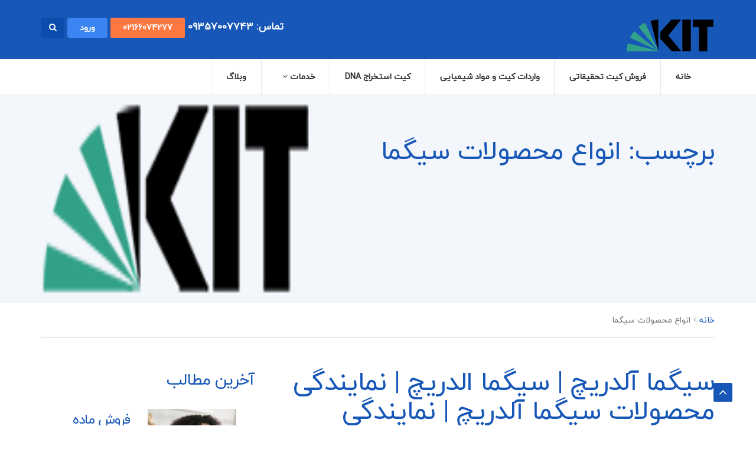

--- FILE ---
content_type: text/html; charset=UTF-8
request_url: https://iran-alibaba.ir/tag/%D8%A7%D9%86%D9%88%D8%A7%D8%B9-%D9%85%D8%AD%D8%B5%D9%88%D9%84%D8%A7%D8%AA-%D8%B3%DB%8C%DA%AF%D9%85%D8%A7/
body_size: 13934
content:
<!DOCTYPE html>
<!--[if IE 7]>
<html class="ie ie7" dir="rtl" lang="fa-IR">
<![endif]-->
<!--[if IE 8]>
<html class="ie ie8 no-js lt-ie9" dir="rtl" lang="fa-IR">
<![endif]-->
<!--[if !(IE 7) | !(IE 8) ]><!-->
<html dir="rtl" lang="fa-IR">
<!--<![endif]-->
<head>
	<meta charset="UTF-8">
	<meta name="viewport" content="width=device-width, initial-scale=1, maximum-scale=1">
	<meta name="SKYPE_TOOLBAR" content="SKYPE_TOOLBAR_PARSER_COMPATIBLE" />
	<link rel="profile" href="https://gmpg.org/xfn/11">
	<link rel="pingback" href="https://iran-alibaba.ir/xmlrpc.php">
	<!-- Favicons
	================================================== -->
			<link rel="icon" href="https://iran-alibaba.ir/wp-content/uploads/2019/07/کیت.png" type="image/x-icon">    
    	
<meta name='robots' content='index, follow, max-image-preview:large, max-snippet:-1, max-video-preview:-1' />
	<style>img:is([sizes="auto" i], [sizes^="auto," i]) { contain-intrinsic-size: 3000px 1500px }</style>
	
	<!-- This site is optimized with the Yoast SEO Premium plugin v18.6 (Yoast SEO v23.9) - https://yoast.com/wordpress/plugins/seo/ -->
	<title>انواع محصولات سیگما post_tag | واردکننده کیت آزمایشگاهی و تحقیقاتی</title>
	<meta name="description" content="انواع محصولات سیگما post_tag | واردکننده کیت آزمایشگاهی و تحقیقاتی | سفارش و خرید با 09357007743" />
	<link rel="canonical" href="https://iran-alibaba.ir/tag/انواع-محصولات-سیگما/" />
	<meta property="og:locale" content="fa_IR" />
	<meta property="og:type" content="article" />
	<meta property="og:title" content="بایگانی‌های انواع محصولات سیگما" />
	<meta property="og:description" content="انواع محصولات سیگما post_tag | واردکننده کیت آزمایشگاهی و تحقیقاتی | سفارش و خرید با 09357007743" />
	<meta property="og:url" content="https://iran-alibaba.ir/tag/انواع-محصولات-سیگما/" />
	<meta property="og:site_name" content="واردکننده کیت آزمایشگاهی و تحقیقاتی" />
	<meta name="twitter:card" content="summary_large_image" />
	<script type="application/ld+json" class="yoast-schema-graph">{"@context":"https://schema.org","@graph":[{"@type":"CollectionPage","@id":"https://iran-alibaba.ir/tag/%d8%a7%d9%86%d9%88%d8%a7%d8%b9-%d9%85%d8%ad%d8%b5%d9%88%d9%84%d8%a7%d8%aa-%d8%b3%db%8c%da%af%d9%85%d8%a7/","url":"https://iran-alibaba.ir/tag/%d8%a7%d9%86%d9%88%d8%a7%d8%b9-%d9%85%d8%ad%d8%b5%d9%88%d9%84%d8%a7%d8%aa-%d8%b3%db%8c%da%af%d9%85%d8%a7/","name":"انواع محصولات سیگما post_tag | واردکننده کیت آزمایشگاهی و تحقیقاتی","isPartOf":{"@id":"https://iran-alibaba.ir/#website"},"primaryImageOfPage":{"@id":"https://iran-alibaba.ir/tag/%d8%a7%d9%86%d9%88%d8%a7%d8%b9-%d9%85%d8%ad%d8%b5%d9%88%d9%84%d8%a7%d8%aa-%d8%b3%db%8c%da%af%d9%85%d8%a7/#primaryimage"},"image":{"@id":"https://iran-alibaba.ir/tag/%d8%a7%d9%86%d9%88%d8%a7%d8%b9-%d9%85%d8%ad%d8%b5%d9%88%d9%84%d8%a7%d8%aa-%d8%b3%db%8c%da%af%d9%85%d8%a7/#primaryimage"},"thumbnailUrl":"https://iran-alibaba.ir/wp-content/uploads/2019/10/03.jpg","description":"انواع محصولات سیگما post_tag | واردکننده کیت آزمایشگاهی و تحقیقاتی | سفارش و خرید با 09357007743","breadcrumb":{"@id":"https://iran-alibaba.ir/tag/%d8%a7%d9%86%d9%88%d8%a7%d8%b9-%d9%85%d8%ad%d8%b5%d9%88%d9%84%d8%a7%d8%aa-%d8%b3%db%8c%da%af%d9%85%d8%a7/#breadcrumb"},"inLanguage":"fa-IR"},{"@type":"ImageObject","inLanguage":"fa-IR","@id":"https://iran-alibaba.ir/tag/%d8%a7%d9%86%d9%88%d8%a7%d8%b9-%d9%85%d8%ad%d8%b5%d9%88%d9%84%d8%a7%d8%aa-%d8%b3%db%8c%da%af%d9%85%d8%a7/#primaryimage","url":"https://iran-alibaba.ir/wp-content/uploads/2019/10/03.jpg","contentUrl":"https://iran-alibaba.ir/wp-content/uploads/2019/10/03.jpg","width":800,"height":800,"caption":"خرید مواد آزمایشگاهی سیگما آلدریچ مرک آلمان | سیگما آلدریچ | سیگما الدریچ | نمایندگی محصولات سیگما آلدریچ | نمایندگی شرکت سیگما الدریچ"},{"@type":"BreadcrumbList","@id":"https://iran-alibaba.ir/tag/%d8%a7%d9%86%d9%88%d8%a7%d8%b9-%d9%85%d8%ad%d8%b5%d9%88%d9%84%d8%a7%d8%aa-%d8%b3%db%8c%da%af%d9%85%d8%a7/#breadcrumb","itemListElement":[{"@type":"ListItem","position":1,"name":"Home","item":"https://iran-alibaba.ir/"},{"@type":"ListItem","position":2,"name":"انواع محصولات سیگما"}]},{"@type":"WebSite","@id":"https://iran-alibaba.ir/#website","url":"https://iran-alibaba.ir/","name":"واردکننده کیت آزمایشگاهی و تحقیقاتی","description":"خرید کیت تحقیقاتی | فروش کیت تحقیقاتی | خرید کیت آزمایشگاهی | فروش کیت آزمایشگاهی | نمایندگی کیت آزمایشگاهی و تحقیقاتی","publisher":{"@id":"https://iran-alibaba.ir/#organization"},"potentialAction":[{"@type":"SearchAction","target":{"@type":"EntryPoint","urlTemplate":"https://iran-alibaba.ir/?s={search_term_string}"},"query-input":{"@type":"PropertyValueSpecification","valueRequired":true,"valueName":"search_term_string"}}],"inLanguage":"fa-IR"},{"@type":"Organization","@id":"https://iran-alibaba.ir/#organization","name":"واردات کیت تحقیقاتی و آزمایشگاهی","url":"https://iran-alibaba.ir/","logo":{"@type":"ImageObject","inLanguage":"fa-IR","@id":"https://iran-alibaba.ir/#/schema/logo/image/","url":"https://iran-alibaba.ir/wp-content/uploads/2019/07/کیت.png","contentUrl":"https://iran-alibaba.ir/wp-content/uploads/2019/07/کیت.png","width":200,"height":80,"caption":"واردات کیت تحقیقاتی و آزمایشگاهی"},"image":{"@id":"https://iran-alibaba.ir/#/schema/logo/image/"}}]}</script>
	<!-- / Yoast SEO Premium plugin. -->


<link rel='dns-prefetch' href='//fonts.googleapis.com' />
<link rel="alternate" type="application/rss+xml" title="واردکننده کیت آزمایشگاهی و تحقیقاتی &raquo; خوراک" href="https://iran-alibaba.ir/feed/" />
<link rel="alternate" type="application/rss+xml" title="واردکننده کیت آزمایشگاهی و تحقیقاتی &raquo; خوراک دیدگاه‌ها" href="https://iran-alibaba.ir/comments/feed/" />
<link rel="alternate" type="application/rss+xml" title="واردکننده کیت آزمایشگاهی و تحقیقاتی &raquo; انواع محصولات سیگما خوراک برچسب" href="https://iran-alibaba.ir/tag/%d8%a7%d9%86%d9%88%d8%a7%d8%b9-%d9%85%d8%ad%d8%b5%d9%88%d9%84%d8%a7%d8%aa-%d8%b3%db%8c%da%af%d9%85%d8%a7/feed/" />
<script type="text/javascript">
/* <![CDATA[ */
window._wpemojiSettings = {"baseUrl":"https:\/\/s.w.org\/images\/core\/emoji\/15.0.3\/72x72\/","ext":".png","svgUrl":"https:\/\/s.w.org\/images\/core\/emoji\/15.0.3\/svg\/","svgExt":".svg","source":{"concatemoji":"https:\/\/iran-alibaba.ir\/wp-includes\/js\/wp-emoji-release.min.js?ver=6.7.4"}};
/*! This file is auto-generated */
!function(i,n){var o,s,e;function c(e){try{var t={supportTests:e,timestamp:(new Date).valueOf()};sessionStorage.setItem(o,JSON.stringify(t))}catch(e){}}function p(e,t,n){e.clearRect(0,0,e.canvas.width,e.canvas.height),e.fillText(t,0,0);var t=new Uint32Array(e.getImageData(0,0,e.canvas.width,e.canvas.height).data),r=(e.clearRect(0,0,e.canvas.width,e.canvas.height),e.fillText(n,0,0),new Uint32Array(e.getImageData(0,0,e.canvas.width,e.canvas.height).data));return t.every(function(e,t){return e===r[t]})}function u(e,t,n){switch(t){case"flag":return n(e,"\ud83c\udff3\ufe0f\u200d\u26a7\ufe0f","\ud83c\udff3\ufe0f\u200b\u26a7\ufe0f")?!1:!n(e,"\ud83c\uddfa\ud83c\uddf3","\ud83c\uddfa\u200b\ud83c\uddf3")&&!n(e,"\ud83c\udff4\udb40\udc67\udb40\udc62\udb40\udc65\udb40\udc6e\udb40\udc67\udb40\udc7f","\ud83c\udff4\u200b\udb40\udc67\u200b\udb40\udc62\u200b\udb40\udc65\u200b\udb40\udc6e\u200b\udb40\udc67\u200b\udb40\udc7f");case"emoji":return!n(e,"\ud83d\udc26\u200d\u2b1b","\ud83d\udc26\u200b\u2b1b")}return!1}function f(e,t,n){var r="undefined"!=typeof WorkerGlobalScope&&self instanceof WorkerGlobalScope?new OffscreenCanvas(300,150):i.createElement("canvas"),a=r.getContext("2d",{willReadFrequently:!0}),o=(a.textBaseline="top",a.font="600 32px Arial",{});return e.forEach(function(e){o[e]=t(a,e,n)}),o}function t(e){var t=i.createElement("script");t.src=e,t.defer=!0,i.head.appendChild(t)}"undefined"!=typeof Promise&&(o="wpEmojiSettingsSupports",s=["flag","emoji"],n.supports={everything:!0,everythingExceptFlag:!0},e=new Promise(function(e){i.addEventListener("DOMContentLoaded",e,{once:!0})}),new Promise(function(t){var n=function(){try{var e=JSON.parse(sessionStorage.getItem(o));if("object"==typeof e&&"number"==typeof e.timestamp&&(new Date).valueOf()<e.timestamp+604800&&"object"==typeof e.supportTests)return e.supportTests}catch(e){}return null}();if(!n){if("undefined"!=typeof Worker&&"undefined"!=typeof OffscreenCanvas&&"undefined"!=typeof URL&&URL.createObjectURL&&"undefined"!=typeof Blob)try{var e="postMessage("+f.toString()+"("+[JSON.stringify(s),u.toString(),p.toString()].join(",")+"));",r=new Blob([e],{type:"text/javascript"}),a=new Worker(URL.createObjectURL(r),{name:"wpTestEmojiSupports"});return void(a.onmessage=function(e){c(n=e.data),a.terminate(),t(n)})}catch(e){}c(n=f(s,u,p))}t(n)}).then(function(e){for(var t in e)n.supports[t]=e[t],n.supports.everything=n.supports.everything&&n.supports[t],"flag"!==t&&(n.supports.everythingExceptFlag=n.supports.everythingExceptFlag&&n.supports[t]);n.supports.everythingExceptFlag=n.supports.everythingExceptFlag&&!n.supports.flag,n.DOMReady=!1,n.readyCallback=function(){n.DOMReady=!0}}).then(function(){return e}).then(function(){var e;n.supports.everything||(n.readyCallback(),(e=n.source||{}).concatemoji?t(e.concatemoji):e.wpemoji&&e.twemoji&&(t(e.twemoji),t(e.wpemoji)))}))}((window,document),window._wpemojiSettings);
/* ]]> */
</script>
<style id='wp-emoji-styles-inline-css' type='text/css'>

	img.wp-smiley, img.emoji {
		display: inline !important;
		border: none !important;
		box-shadow: none !important;
		height: 1em !important;
		width: 1em !important;
		margin: 0 0.07em !important;
		vertical-align: -0.1em !important;
		background: none !important;
		padding: 0 !important;
	}
</style>
<link rel='stylesheet' id='wp-block-library-rtl-css' href='https://iran-alibaba.ir/wp-includes/css/dist/block-library/style-rtl.min.css?ver=6.7.4' type='text/css' media='all' />
<style id='classic-theme-styles-inline-css' type='text/css'>
/*! This file is auto-generated */
.wp-block-button__link{color:#fff;background-color:#32373c;border-radius:9999px;box-shadow:none;text-decoration:none;padding:calc(.667em + 2px) calc(1.333em + 2px);font-size:1.125em}.wp-block-file__button{background:#32373c;color:#fff;text-decoration:none}
</style>
<style id='global-styles-inline-css' type='text/css'>
:root{--wp--preset--aspect-ratio--square: 1;--wp--preset--aspect-ratio--4-3: 4/3;--wp--preset--aspect-ratio--3-4: 3/4;--wp--preset--aspect-ratio--3-2: 3/2;--wp--preset--aspect-ratio--2-3: 2/3;--wp--preset--aspect-ratio--16-9: 16/9;--wp--preset--aspect-ratio--9-16: 9/16;--wp--preset--color--black: #000000;--wp--preset--color--cyan-bluish-gray: #abb8c3;--wp--preset--color--white: #ffffff;--wp--preset--color--pale-pink: #f78da7;--wp--preset--color--vivid-red: #cf2e2e;--wp--preset--color--luminous-vivid-orange: #ff6900;--wp--preset--color--luminous-vivid-amber: #fcb900;--wp--preset--color--light-green-cyan: #7bdcb5;--wp--preset--color--vivid-green-cyan: #00d084;--wp--preset--color--pale-cyan-blue: #8ed1fc;--wp--preset--color--vivid-cyan-blue: #0693e3;--wp--preset--color--vivid-purple: #9b51e0;--wp--preset--gradient--vivid-cyan-blue-to-vivid-purple: linear-gradient(135deg,rgba(6,147,227,1) 0%,rgb(155,81,224) 100%);--wp--preset--gradient--light-green-cyan-to-vivid-green-cyan: linear-gradient(135deg,rgb(122,220,180) 0%,rgb(0,208,130) 100%);--wp--preset--gradient--luminous-vivid-amber-to-luminous-vivid-orange: linear-gradient(135deg,rgba(252,185,0,1) 0%,rgba(255,105,0,1) 100%);--wp--preset--gradient--luminous-vivid-orange-to-vivid-red: linear-gradient(135deg,rgba(255,105,0,1) 0%,rgb(207,46,46) 100%);--wp--preset--gradient--very-light-gray-to-cyan-bluish-gray: linear-gradient(135deg,rgb(238,238,238) 0%,rgb(169,184,195) 100%);--wp--preset--gradient--cool-to-warm-spectrum: linear-gradient(135deg,rgb(74,234,220) 0%,rgb(151,120,209) 20%,rgb(207,42,186) 40%,rgb(238,44,130) 60%,rgb(251,105,98) 80%,rgb(254,248,76) 100%);--wp--preset--gradient--blush-light-purple: linear-gradient(135deg,rgb(255,206,236) 0%,rgb(152,150,240) 100%);--wp--preset--gradient--blush-bordeaux: linear-gradient(135deg,rgb(254,205,165) 0%,rgb(254,45,45) 50%,rgb(107,0,62) 100%);--wp--preset--gradient--luminous-dusk: linear-gradient(135deg,rgb(255,203,112) 0%,rgb(199,81,192) 50%,rgb(65,88,208) 100%);--wp--preset--gradient--pale-ocean: linear-gradient(135deg,rgb(255,245,203) 0%,rgb(182,227,212) 50%,rgb(51,167,181) 100%);--wp--preset--gradient--electric-grass: linear-gradient(135deg,rgb(202,248,128) 0%,rgb(113,206,126) 100%);--wp--preset--gradient--midnight: linear-gradient(135deg,rgb(2,3,129) 0%,rgb(40,116,252) 100%);--wp--preset--font-size--small: 13px;--wp--preset--font-size--medium: 20px;--wp--preset--font-size--large: 36px;--wp--preset--font-size--x-large: 42px;--wp--preset--spacing--20: 0.44rem;--wp--preset--spacing--30: 0.67rem;--wp--preset--spacing--40: 1rem;--wp--preset--spacing--50: 1.5rem;--wp--preset--spacing--60: 2.25rem;--wp--preset--spacing--70: 3.38rem;--wp--preset--spacing--80: 5.06rem;--wp--preset--shadow--natural: 6px 6px 9px rgba(0, 0, 0, 0.2);--wp--preset--shadow--deep: 12px 12px 50px rgba(0, 0, 0, 0.4);--wp--preset--shadow--sharp: 6px 6px 0px rgba(0, 0, 0, 0.2);--wp--preset--shadow--outlined: 6px 6px 0px -3px rgba(255, 255, 255, 1), 6px 6px rgba(0, 0, 0, 1);--wp--preset--shadow--crisp: 6px 6px 0px rgba(0, 0, 0, 1);}:where(.is-layout-flex){gap: 0.5em;}:where(.is-layout-grid){gap: 0.5em;}body .is-layout-flex{display: flex;}.is-layout-flex{flex-wrap: wrap;align-items: center;}.is-layout-flex > :is(*, div){margin: 0;}body .is-layout-grid{display: grid;}.is-layout-grid > :is(*, div){margin: 0;}:where(.wp-block-columns.is-layout-flex){gap: 2em;}:where(.wp-block-columns.is-layout-grid){gap: 2em;}:where(.wp-block-post-template.is-layout-flex){gap: 1.25em;}:where(.wp-block-post-template.is-layout-grid){gap: 1.25em;}.has-black-color{color: var(--wp--preset--color--black) !important;}.has-cyan-bluish-gray-color{color: var(--wp--preset--color--cyan-bluish-gray) !important;}.has-white-color{color: var(--wp--preset--color--white) !important;}.has-pale-pink-color{color: var(--wp--preset--color--pale-pink) !important;}.has-vivid-red-color{color: var(--wp--preset--color--vivid-red) !important;}.has-luminous-vivid-orange-color{color: var(--wp--preset--color--luminous-vivid-orange) !important;}.has-luminous-vivid-amber-color{color: var(--wp--preset--color--luminous-vivid-amber) !important;}.has-light-green-cyan-color{color: var(--wp--preset--color--light-green-cyan) !important;}.has-vivid-green-cyan-color{color: var(--wp--preset--color--vivid-green-cyan) !important;}.has-pale-cyan-blue-color{color: var(--wp--preset--color--pale-cyan-blue) !important;}.has-vivid-cyan-blue-color{color: var(--wp--preset--color--vivid-cyan-blue) !important;}.has-vivid-purple-color{color: var(--wp--preset--color--vivid-purple) !important;}.has-black-background-color{background-color: var(--wp--preset--color--black) !important;}.has-cyan-bluish-gray-background-color{background-color: var(--wp--preset--color--cyan-bluish-gray) !important;}.has-white-background-color{background-color: var(--wp--preset--color--white) !important;}.has-pale-pink-background-color{background-color: var(--wp--preset--color--pale-pink) !important;}.has-vivid-red-background-color{background-color: var(--wp--preset--color--vivid-red) !important;}.has-luminous-vivid-orange-background-color{background-color: var(--wp--preset--color--luminous-vivid-orange) !important;}.has-luminous-vivid-amber-background-color{background-color: var(--wp--preset--color--luminous-vivid-amber) !important;}.has-light-green-cyan-background-color{background-color: var(--wp--preset--color--light-green-cyan) !important;}.has-vivid-green-cyan-background-color{background-color: var(--wp--preset--color--vivid-green-cyan) !important;}.has-pale-cyan-blue-background-color{background-color: var(--wp--preset--color--pale-cyan-blue) !important;}.has-vivid-cyan-blue-background-color{background-color: var(--wp--preset--color--vivid-cyan-blue) !important;}.has-vivid-purple-background-color{background-color: var(--wp--preset--color--vivid-purple) !important;}.has-black-border-color{border-color: var(--wp--preset--color--black) !important;}.has-cyan-bluish-gray-border-color{border-color: var(--wp--preset--color--cyan-bluish-gray) !important;}.has-white-border-color{border-color: var(--wp--preset--color--white) !important;}.has-pale-pink-border-color{border-color: var(--wp--preset--color--pale-pink) !important;}.has-vivid-red-border-color{border-color: var(--wp--preset--color--vivid-red) !important;}.has-luminous-vivid-orange-border-color{border-color: var(--wp--preset--color--luminous-vivid-orange) !important;}.has-luminous-vivid-amber-border-color{border-color: var(--wp--preset--color--luminous-vivid-amber) !important;}.has-light-green-cyan-border-color{border-color: var(--wp--preset--color--light-green-cyan) !important;}.has-vivid-green-cyan-border-color{border-color: var(--wp--preset--color--vivid-green-cyan) !important;}.has-pale-cyan-blue-border-color{border-color: var(--wp--preset--color--pale-cyan-blue) !important;}.has-vivid-cyan-blue-border-color{border-color: var(--wp--preset--color--vivid-cyan-blue) !important;}.has-vivid-purple-border-color{border-color: var(--wp--preset--color--vivid-purple) !important;}.has-vivid-cyan-blue-to-vivid-purple-gradient-background{background: var(--wp--preset--gradient--vivid-cyan-blue-to-vivid-purple) !important;}.has-light-green-cyan-to-vivid-green-cyan-gradient-background{background: var(--wp--preset--gradient--light-green-cyan-to-vivid-green-cyan) !important;}.has-luminous-vivid-amber-to-luminous-vivid-orange-gradient-background{background: var(--wp--preset--gradient--luminous-vivid-amber-to-luminous-vivid-orange) !important;}.has-luminous-vivid-orange-to-vivid-red-gradient-background{background: var(--wp--preset--gradient--luminous-vivid-orange-to-vivid-red) !important;}.has-very-light-gray-to-cyan-bluish-gray-gradient-background{background: var(--wp--preset--gradient--very-light-gray-to-cyan-bluish-gray) !important;}.has-cool-to-warm-spectrum-gradient-background{background: var(--wp--preset--gradient--cool-to-warm-spectrum) !important;}.has-blush-light-purple-gradient-background{background: var(--wp--preset--gradient--blush-light-purple) !important;}.has-blush-bordeaux-gradient-background{background: var(--wp--preset--gradient--blush-bordeaux) !important;}.has-luminous-dusk-gradient-background{background: var(--wp--preset--gradient--luminous-dusk) !important;}.has-pale-ocean-gradient-background{background: var(--wp--preset--gradient--pale-ocean) !important;}.has-electric-grass-gradient-background{background: var(--wp--preset--gradient--electric-grass) !important;}.has-midnight-gradient-background{background: var(--wp--preset--gradient--midnight) !important;}.has-small-font-size{font-size: var(--wp--preset--font-size--small) !important;}.has-medium-font-size{font-size: var(--wp--preset--font-size--medium) !important;}.has-large-font-size{font-size: var(--wp--preset--font-size--large) !important;}.has-x-large-font-size{font-size: var(--wp--preset--font-size--x-large) !important;}
:where(.wp-block-post-template.is-layout-flex){gap: 1.25em;}:where(.wp-block-post-template.is-layout-grid){gap: 1.25em;}
:where(.wp-block-columns.is-layout-flex){gap: 2em;}:where(.wp-block-columns.is-layout-grid){gap: 2em;}
:root :where(.wp-block-pullquote){font-size: 1.5em;line-height: 1.6;}
</style>
<link rel='stylesheet' id='contact-form-7-css' href='https://iran-alibaba.ir/wp-content/plugins/contact-form-7/includes/css/styles.css?ver=6.0.1' type='text/css' media='all' />
<link rel='stylesheet' id='contact-form-7-rtl-css' href='https://iran-alibaba.ir/wp-content/plugins/contact-form-7/includes/css/styles-rtl.css?ver=6.0.1' type='text/css' media='all' />
<link rel='stylesheet' id='crp-style-rounded-thumbs-css' href='https://iran-alibaba.ir/wp-content/plugins/contextual-related-posts/css/rounded-thumbs.min.css?ver=3.5.5' type='text/css' media='all' />
<style id='crp-style-rounded-thumbs-inline-css' type='text/css'>

			.crp_related.crp-rounded-thumbs a {
				width: 150px;
                height: 150px;
				text-decoration: none;
			}
			.crp_related.crp-rounded-thumbs img {
				max-width: 150px;
				margin: auto;
			}
			.crp_related.crp-rounded-thumbs .crp_title {
				width: 100%;
			}
			
</style>
<link rel='stylesheet' id='insurance-fonts-css' href='https://fonts.googleapis.com/css?family=Source+Sans+Pro%3A300%2C400%2C600%2C700%2C300italic%2C400italic%2C600italic%7CRoboto+Slab%3A400%2C300%2C100%2C700&#038;subset=latin%2Clatin-ext' type='text/css' media='all' />
<link rel='stylesheet' id='insurance-bootstrap.min-css' href='https://iran-alibaba.ir/wp-content/themes/insurance/css/bootstrap.min.css?ver=6.7.4' type='text/css' media='all' />
<link rel='stylesheet' id='insurance-style-css' href='https://iran-alibaba.ir/wp-content/themes/insurance/style.css?ver=2014-11-11' type='text/css' media='all' />
<link rel='stylesheet' id='insurance-carousel-css' href='https://iran-alibaba.ir/wp-content/themes/insurance/css/owl.carousel.css?ver=6.7.4' type='text/css' media='all' />
<link rel='stylesheet' id='insurance-owl.theme-css' href='https://iran-alibaba.ir/wp-content/themes/insurance/css/owl.theme.css?ver=6.7.4' type='text/css' media='all' />
<link rel='stylesheet' id='insurance-font-awesome-css' href='https://iran-alibaba.ir/wp-content/themes/insurance/css/css/font-awesome.min.css?ver=6.7.4' type='text/css' media='all' />
<link rel='stylesheet' id='insurance-color-css' href='https://iran-alibaba.ir/wp-content/themes/insurance/framework/color.php?ver=6.7.4' type='text/css' media='all' />
<link rel="https://api.w.org/" href="https://iran-alibaba.ir/wp-json/" /><link rel="alternate" title="JSON" type="application/json" href="https://iran-alibaba.ir/wp-json/wp/v2/tags/1176" /><link rel="EditURI" type="application/rsd+xml" title="RSD" href="https://iran-alibaba.ir/xmlrpc.php?rsd" />
<link rel="stylesheet" href="https://iran-alibaba.ir/wp-content/themes/insurance/rtl.css" type="text/css" media="screen" /><meta name="generator" content="WordPress 6.7.4" />
<meta name="generator" content="Redux 4.5.0" /><style type="text/css">.contact-form input {
    padding: 10px !important;
    height: 45px;
}</style><meta name="generator" content="Powered by WPBakery Page Builder - drag and drop page builder for WordPress."/>
<noscript><style> .wpb_animate_when_almost_visible { opacity: 1; }</style></noscript></head>
<body data-rsssl=1 class="rtl archive tag tag-1176 peace-theme-ver-2.5.6 wordpress-version-6.7.4 wpb-js-composer js-comp-ver-6.9.0 vc_responsive" >
<div class="search-open"><!-- search open -->
  <div class="container">
    <div class="col-md-offset-2 col-md-8">          
      <form role="search" method="get" class="input-group" action="https://iran-alibaba.ir/">
        <input type="text" class="form-control" placeholder="جستجو در اینجا ..." value="" name="s" title="" />
        <span class="input-group-btn">
        <input type="submit" class="btn tp-btn-orange" value="جستجو" />
        </span>
      </form>        
    </div>
  </div>
</div>
<div class="tp-header" id="tp-header">
  <div class="container">
    <div class="row">
		<div class="col-md-4"><a class="navbar-brand logo" href="https://iran-alibaba.ir/"><img src="https://iran-alibaba.ir/wp-content/uploads/2019/07/کیت-1.png" alt="Peace Insurance Logo" class="img-responsive"></a> </div>
		
		<div class="col-md-8 cta-box text-right">
			<span class="call">تماس: 09357007743</span>
							<!-- Single button -->
		        <div class="btn-group">
		              <ul id="menu-menu-top" class=""><li id="menu-item-2187" class="menu-item menu-item-type-custom menu-item-object-custom menu-item-2187"><a  title="02166074277" href="tel://%2002166074277%20">02166074277</a></li>
</ul>		        </div>     
			 
	        <a href="https://iran-alibaba.ir/login/" class="btn tp-btn tp-btn-blue">ورود</a> 
	        <a href="#" class="btn search tp-search-btn"><i class="fa fa-search"></i></a> 
      	</div>
    </div>
  </div>
</div>

<!-- tp-navbar -->
<div id="insurance-header-menu" class="tp-navbar">
	<nav class="navbar navbar-default hidden-sm hidden-xs hide-on-tablet">
		<div class="container">     
		  <!-- Collect the nav links, forms, and other content for toggling -->
		  <div class="collapse navbar-collapse" >        
			<ul id="menu-main-menu" class="nav navbar-nav"><li id="menu-item-2176" class="menu-item menu-item-type-custom menu-item-object-custom menu-item-home menu-item-2176"><a  title="خانه" href="https://iran-alibaba.ir">خانه</a></li>
<li id="menu-item-2411" class="menu-item menu-item-type-post_type menu-item-object-post menu-item-2411"><a  title="فروش کیت تحقیقاتی" href="https://iran-alibaba.ir/%d9%81%d8%b1%d9%88%d8%b4-%da%a9%db%8c%d8%aa-%d9%87%d8%a7%db%8c-%d8%aa%d8%ad%d9%82%db%8c%d9%82%d8%a7%d8%aa%db%8c-%d9%88-%d9%85%d9%88%d8%a7%d8%af-%d8%b4%db%8c%d9%85%d8%a7%db%8c%db%8c/">فروش کیت تحقیقاتی</a></li>
<li id="menu-item-2409" class="menu-item menu-item-type-post_type menu-item-object-post menu-item-2409"><a  title="واردات کیت و مواد شیمیایی" href="https://iran-alibaba.ir/%d9%88%d8%a7%d8%b1%d8%af%d8%a7%d8%aa-%d9%88-%d9%81%d8%b1%d9%88%d8%b4-%da%a9%db%8c%d8%aa-%d8%aa%d8%ad%d9%82%db%8c%d9%82%d8%a7%d8%aa%db%8c-%d9%88-%d9%85%d9%88%d8%a7%d8%af-%d8%b4%db%8c%d9%85%db%8c%d8%a7/">واردات کیت و مواد شیمیایی</a></li>
<li id="menu-item-2410" class="menu-item menu-item-type-post_type menu-item-object-post menu-item-2410"><a  title="کیت استخراج DNA" href="https://iran-alibaba.ir/%da%a9%db%8c%d8%aa-%d8%a7%d8%b3%d8%aa%d8%ae%d8%b1%d8%a7%d8%ac-dna-%d8%ae%d8%b1%db%8c%d8%af-%da%a9%db%8c%d8%aa-%d8%a7%d8%b3%d8%aa%d8%ae%d8%b1%d8%a7%d8%ac-dna/">کیت استخراج DNA</a></li>
<li id="menu-item-2534" class="menu-item menu-item-type-custom menu-item-object-custom menu-item-has-children menu-item-2534"><a  title="خدمات" href="#">خدمات <i class="fa fa-angle-down"></i></a>
<ul role="menu" class="sub-menu">
	<li id="menu-item-2548" class="menu-item menu-item-type-post_type menu-item-object-page menu-item-2548"><a  title="محیط کشت" href="https://iran-alibaba.ir/%d8%ae%d8%b1%db%8c%d8%af-%d9%85%d8%ad%db%8c%d8%b7-%da%a9%d8%b4%d8%aa-%d8%a7%d8%b1%d8%b2%d8%a7%d9%86-%d8%ac%d8%a7%d9%85%d8%af-%d9%86%db%8c%d9%85%d9%87-%d8%ac%d8%a7%d9%85%d8%af-%d9%85%d8%a7%db%8c/">محیط کشت</a></li>
	<li id="menu-item-2549" class="menu-item menu-item-type-post_type menu-item-object-page menu-item-2549"><a  title="کیت آزمایشگاهی" href="https://iran-alibaba.ir/%d8%ae%d8%b1%db%8c%d8%af-%da%a9%db%8c%d8%aa-%d8%a2%d8%b2%d9%85%d8%a7%db%8c%d8%b4%da%af%d8%a7%d9%87%db%8c-%d8%a7%d8%b1%d8%b2%d8%a7%d9%86-%d8%ae%d8%b1%db%8c%d8%af-%da%a9%db%8c%d8%aa-%d8%a7%d8%b2%d9%85/">کیت آزمایشگاهی</a></li>
	<li id="menu-item-2550" class="menu-item menu-item-type-post_type menu-item-object-page menu-item-2550"><a  title="ماده شیمیایی مرک" href="https://iran-alibaba.ir/%d8%ae%d8%b1%db%8c%d8%af-%d9%85%d8%a7%d8%af%d9%87-%d8%b4%db%8c%d9%85%db%8c%d8%a7%db%8c%db%8c-%d9%85%d8%b1%da%a9-%d8%a7%d9%88%d8%b1%d8%ac%db%8c%d9%86%d8%a7%d9%84-%d9%88-%d8%a7%d8%b1%d8%b2%d8%a7%d9%86/">ماده شیمیایی مرک</a></li>
	<li id="menu-item-2551" class="menu-item menu-item-type-post_type menu-item-object-page menu-item-2551"><a  title="مواد شیمیایی صنعتی" href="https://iran-alibaba.ir/%d8%b3%d8%a7%db%8c%d8%aa-%d9%81%d8%b1%d9%88%d8%b4-%d9%85%d9%88%d8%a7%d8%af-%d8%b4%db%8c%d9%85%db%8c%d8%a7%db%8c%db%8c-%d8%b5%d9%86%d8%b9%d8%aa%db%8c-%d8%a7%d8%b1%d8%b2%d8%a7%d9%86-%d9%85%d8%b1%da%a9/">مواد شیمیایی صنعتی</a></li>
	<li id="menu-item-2552" class="menu-item menu-item-type-post_type menu-item-object-page menu-item-2552"><a  title="مواد شیمیایی ارزان" href="https://iran-alibaba.ir/%d8%ae%d8%b1%db%8c%d8%af-%d9%85%d9%88%d8%a7%d8%af-%d8%b4%db%8c%d9%85%db%8c%d8%a7%db%8c%db%8c-%d8%a7%d8%b1%d8%b2%d8%a7%d9%86/">مواد شیمیایی ارزان</a></li>
	<li id="menu-item-2553" class="menu-item menu-item-type-post_type menu-item-object-page menu-item-2553"><a  title="فروش مواد شیمیایی" href="https://iran-alibaba.ir/%d8%b3%d8%a7%db%8c%d8%aa-%d9%81%d8%b1%d9%88%d8%b4-%d9%85%d9%88%d8%a7%d8%af-%d8%b4%db%8c%d9%85%db%8c%d8%a7%db%8c%db%8c-%d8%a2%d8%b2%d9%85%d8%a7%db%8c%d8%b4%da%af%d8%a7%d9%87%db%8c-%d8%b3%db%8c%da%af/">فروش مواد شیمیایی</a></li>
	<li id="menu-item-2554" class="menu-item menu-item-type-post_type menu-item-object-page menu-item-2554"><a  title="مواد شیمیایی آرایشی" href="https://iran-alibaba.ir/%d8%b3%d8%a7%db%8c%d8%aa-%d8%ae%d8%b1%db%8c%d8%af-%d9%85%d9%88%d8%a7%d8%af-%d8%b4%db%8c%d9%85%db%8c%d8%a7%db%8c%db%8c-%d8%a2%d8%b1%d8%a7%db%8c%d8%b4%db%8c/">مواد شیمیایی آرایشی</a></li>
	<li id="menu-item-2556" class="menu-item menu-item-type-post_type menu-item-object-page menu-item-2556"><a  title="سیگما الدریچ" href="https://iran-alibaba.ir/%d8%ae%d8%b1%db%8c%d8%af-%d9%85%d9%88%d8%a7%d8%af-%d8%b4%db%8c%d9%85%db%8c%d8%a7%db%8c%db%8c-%d9%86%d9%85%d8%a7%db%8c%d9%86%d8%af%da%af%db%8c-%d9%85%d9%88%d8%a7%d8%af-%d8%b4%db%8c%d9%85%db%8c%d8%a7/">سیگما الدریچ</a></li>
	<li id="menu-item-2557" class="menu-item menu-item-type-post_type menu-item-object-page menu-item-home menu-item-2557"><a  title="کیت تحقیقاتی" href="https://iran-alibaba.ir/">کیت تحقیقاتی</a></li>
	<li id="menu-item-2555" class="menu-item menu-item-type-post_type menu-item-object-page menu-item-2555"><a  title="مواد ازمایشگاهی" href="https://iran-alibaba.ir/%d8%ae%d8%b1%db%8c%d8%af-%d9%85%d9%88%d8%a7%d8%af-%d8%b4%db%8c%d9%85%db%8c%d8%a7%db%8c%db%8c-%d8%a7%d8%b2%d9%85%d8%a7%db%8c%d8%b4%da%af%d8%a7%d9%87%db%8c-%d8%ae%d8%b1%db%8c%d8%af-%d9%85%d8%a7%d8%af/">مواد ازمایشگاهی</a></li>
</ul>
</li>
<li id="menu-item-2231" class="menu-item menu-item-type-post_type menu-item-object-page current_page_parent menu-item-2231"><a  title="وبلاگ" href="https://iran-alibaba.ir/blog/">وبلاگ</a></li>
</ul>        
		  </div>
		  <!-- /.navbar-collapse --> 
		</div>
		<!-- /.container-fluid --> 
	</nav>
  
	<nav class="site-mobile-menu navbar navbar-default hidden-lg hidden-md">
		<button class="navbar-toggle">
			<span class="icon-bar"></span>
			<span class="icon-bar"></span> 
			<span class="icon-bar"></span>
		</button>
		<ul><li class="menu-item menu-item-type-custom menu-item-object-custom menu-item-home menu-item-2176"><a href="https://iran-alibaba.ir">خانه</a></li>
<li class="menu-item menu-item-type-post_type menu-item-object-post menu-item-2411"><a href="https://iran-alibaba.ir/%d9%81%d8%b1%d9%88%d8%b4-%da%a9%db%8c%d8%aa-%d9%87%d8%a7%db%8c-%d8%aa%d8%ad%d9%82%db%8c%d9%82%d8%a7%d8%aa%db%8c-%d9%88-%d9%85%d9%88%d8%a7%d8%af-%d8%b4%db%8c%d9%85%d8%a7%db%8c%db%8c/">فروش کیت تحقیقاتی</a></li>
<li class="menu-item menu-item-type-post_type menu-item-object-post menu-item-2409"><a href="https://iran-alibaba.ir/%d9%88%d8%a7%d8%b1%d8%af%d8%a7%d8%aa-%d9%88-%d9%81%d8%b1%d9%88%d8%b4-%da%a9%db%8c%d8%aa-%d8%aa%d8%ad%d9%82%db%8c%d9%82%d8%a7%d8%aa%db%8c-%d9%88-%d9%85%d9%88%d8%a7%d8%af-%d8%b4%db%8c%d9%85%db%8c%d8%a7/">واردات کیت و مواد شیمیایی</a></li>
<li class="menu-item menu-item-type-post_type menu-item-object-post menu-item-2410"><a href="https://iran-alibaba.ir/%da%a9%db%8c%d8%aa-%d8%a7%d8%b3%d8%aa%d8%ae%d8%b1%d8%a7%d8%ac-dna-%d8%ae%d8%b1%db%8c%d8%af-%da%a9%db%8c%d8%aa-%d8%a7%d8%b3%d8%aa%d8%ae%d8%b1%d8%a7%d8%ac-dna/">کیت استخراج DNA</a></li>
<li class="menu-item menu-item-type-custom menu-item-object-custom menu-item-has-children menu-item-2534"><a href="#">خدمات</a>
<ul class="sub-menu">
	<li class="menu-item menu-item-type-post_type menu-item-object-page menu-item-2548"><a href="https://iran-alibaba.ir/%d8%ae%d8%b1%db%8c%d8%af-%d9%85%d8%ad%db%8c%d8%b7-%da%a9%d8%b4%d8%aa-%d8%a7%d8%b1%d8%b2%d8%a7%d9%86-%d8%ac%d8%a7%d9%85%d8%af-%d9%86%db%8c%d9%85%d9%87-%d8%ac%d8%a7%d9%85%d8%af-%d9%85%d8%a7%db%8c/">محیط کشت</a></li>
	<li class="menu-item menu-item-type-post_type menu-item-object-page menu-item-2549"><a href="https://iran-alibaba.ir/%d8%ae%d8%b1%db%8c%d8%af-%da%a9%db%8c%d8%aa-%d8%a2%d8%b2%d9%85%d8%a7%db%8c%d8%b4%da%af%d8%a7%d9%87%db%8c-%d8%a7%d8%b1%d8%b2%d8%a7%d9%86-%d8%ae%d8%b1%db%8c%d8%af-%da%a9%db%8c%d8%aa-%d8%a7%d8%b2%d9%85/">کیت آزمایشگاهی</a></li>
	<li class="menu-item menu-item-type-post_type menu-item-object-page menu-item-2550"><a href="https://iran-alibaba.ir/%d8%ae%d8%b1%db%8c%d8%af-%d9%85%d8%a7%d8%af%d9%87-%d8%b4%db%8c%d9%85%db%8c%d8%a7%db%8c%db%8c-%d9%85%d8%b1%da%a9-%d8%a7%d9%88%d8%b1%d8%ac%db%8c%d9%86%d8%a7%d9%84-%d9%88-%d8%a7%d8%b1%d8%b2%d8%a7%d9%86/">ماده شیمیایی مرک</a></li>
	<li class="menu-item menu-item-type-post_type menu-item-object-page menu-item-2551"><a href="https://iran-alibaba.ir/%d8%b3%d8%a7%db%8c%d8%aa-%d9%81%d8%b1%d9%88%d8%b4-%d9%85%d9%88%d8%a7%d8%af-%d8%b4%db%8c%d9%85%db%8c%d8%a7%db%8c%db%8c-%d8%b5%d9%86%d8%b9%d8%aa%db%8c-%d8%a7%d8%b1%d8%b2%d8%a7%d9%86-%d9%85%d8%b1%da%a9/">مواد شیمیایی صنعتی</a></li>
	<li class="menu-item menu-item-type-post_type menu-item-object-page menu-item-2552"><a href="https://iran-alibaba.ir/%d8%ae%d8%b1%db%8c%d8%af-%d9%85%d9%88%d8%a7%d8%af-%d8%b4%db%8c%d9%85%db%8c%d8%a7%db%8c%db%8c-%d8%a7%d8%b1%d8%b2%d8%a7%d9%86/">مواد شیمیایی ارزان</a></li>
	<li class="menu-item menu-item-type-post_type menu-item-object-page menu-item-2553"><a href="https://iran-alibaba.ir/%d8%b3%d8%a7%db%8c%d8%aa-%d9%81%d8%b1%d9%88%d8%b4-%d9%85%d9%88%d8%a7%d8%af-%d8%b4%db%8c%d9%85%db%8c%d8%a7%db%8c%db%8c-%d8%a2%d8%b2%d9%85%d8%a7%db%8c%d8%b4%da%af%d8%a7%d9%87%db%8c-%d8%b3%db%8c%da%af/">فروش مواد شیمیایی</a></li>
	<li class="menu-item menu-item-type-post_type menu-item-object-page menu-item-2554"><a href="https://iran-alibaba.ir/%d8%b3%d8%a7%db%8c%d8%aa-%d8%ae%d8%b1%db%8c%d8%af-%d9%85%d9%88%d8%a7%d8%af-%d8%b4%db%8c%d9%85%db%8c%d8%a7%db%8c%db%8c-%d8%a2%d8%b1%d8%a7%db%8c%d8%b4%db%8c/">مواد شیمیایی آرایشی</a></li>
	<li class="menu-item menu-item-type-post_type menu-item-object-page menu-item-2556"><a href="https://iran-alibaba.ir/%d8%ae%d8%b1%db%8c%d8%af-%d9%85%d9%88%d8%a7%d8%af-%d8%b4%db%8c%d9%85%db%8c%d8%a7%db%8c%db%8c-%d9%86%d9%85%d8%a7%db%8c%d9%86%d8%af%da%af%db%8c-%d9%85%d9%88%d8%a7%d8%af-%d8%b4%db%8c%d9%85%db%8c%d8%a7/">سیگما الدریچ</a></li>
	<li class="menu-item menu-item-type-post_type menu-item-object-page menu-item-home menu-item-2557"><a href="https://iran-alibaba.ir/">کیت تحقیقاتی</a></li>
	<li class="menu-item menu-item-type-post_type menu-item-object-page menu-item-2555"><a href="https://iran-alibaba.ir/%d8%ae%d8%b1%db%8c%d8%af-%d9%85%d9%88%d8%a7%d8%af-%d8%b4%db%8c%d9%85%db%8c%d8%a7%db%8c%db%8c-%d8%a7%d8%b2%d9%85%d8%a7%db%8c%d8%b4%da%af%d8%a7%d9%87%db%8c-%d8%ae%d8%b1%db%8c%d8%af-%d9%85%d8%a7%d8%af/">مواد ازمایشگاهی</a></li>
</ul>
</li>
<li class="menu-item menu-item-type-post_type menu-item-object-page current_page_parent menu-item-2231"><a href="https://iran-alibaba.ir/blog/">وبلاگ</a></li>
</ul>	</nav>
</div>

<div class="tp-page-header"><!-- full page header -->
  <div class="container">
    <div class="row">
      <div class="col-md-7">
        <div class="page-header"> <!-- page header  -->
          <h1>برچسب:  <span>انواع محصولات سیگما</span></h1>  
        </div>
        <!-- page header  --> 
      </div>
      <div class="col-md-5 header-pic">
        <img src="https://iran-alibaba.ir/wp-content/uploads/2019/07/کیت-1.png" alt="" class="img-responsive">
      </div>
      <!-- page header pic --> 
    </div>
  </div>
</div>
<div class="tp-breadcrumb">
  <div class="container">
    <div class="row">
      <div class="col-md-12">
        <ul class="breadcrumb"><li><a rel="v:url" property="v:title" href="https://iran-alibaba.ir/">خانه</a></li><li class="active">انواع محصولات سیگما</li></ul>      </div>
    </div>
  </div>
</div>
    <!-- CONTENT BLOG -->
<div class="main-container" id="main-container"><!--Main container start-->
  <div class="tp-blog" id="tp-blog">
    <div class="container">
      <div class="row">
        <div class="col-md-8 tp-blog-left">
          <div class="row">
                    
            

<div class="col-md-12 tp-blog-post"><!-- blog post start-->
  <h1><a href="https://iran-alibaba.ir/%d8%b3%db%8c%da%af%d9%85%d8%a7-%d8%a2%d9%84%d8%af%d8%b1%db%8c%da%86-%d8%b3%db%8c%da%af%d9%85%d8%a7-%d8%a7%d9%84%d8%af%d8%b1%db%8c%da%86-%d9%86%d9%85%d8%a7%db%8c%d9%86%d8%af%da%af%db%8c-%d9%85/">سیگما آلدریچ | سیگما الدریچ | نمایندگی محصولات سیگما آلدریچ | نمایندگی شرکت سیگما الدریچ</a></h1>
  <p class="meta"> <span class="meta-date"><i class="fa fa-calendar"></i>اکتبر 22, 2019 </span>
  <span class="meta-comments"> <i class="fa fa-comments"></i><a href="https://iran-alibaba.ir/%d8%b3%db%8c%da%af%d9%85%d8%a7-%d8%a2%d9%84%d8%af%d8%b1%db%8c%da%86-%d8%b3%db%8c%da%af%d9%85%d8%a7-%d8%a7%d9%84%d8%af%d8%b1%db%8c%da%86-%d9%86%d9%85%d8%a7%db%8c%d9%86%d8%af%da%af%db%8c-%d9%85/#respond">(0) نظر</a></span> 
    <span class="meta-tags"><i class="fa fa-tags"></i><a href="https://iran-alibaba.ir/tag/anti-lin28-antibody/" rel="tag">Anti-Lin28 Antibody</a>, <a href="https://iran-alibaba.ir/tag/clone-pr3g10/" rel="tag">clone PR3G10</a>, <a href="https://iran-alibaba.ir/tag/mrna/" rel="tag">mRNA</a>, <a href="https://iran-alibaba.ir/tag/rna/" rel="tag">RNA</a>, <a href="https://iran-alibaba.ir/tag/sigma-aldrich/" rel="tag">sigma-aldrich</a>, <a href="https://iran-alibaba.ir/tag/sigma-aldrich-%d8%a7%db%8c%d8%b1%d8%a7%d9%86/" rel="tag">sigma-aldrich ایران</a>, <a href="https://iran-alibaba.ir/tag/sigmaaldrich/" rel="tag">sigmaaldrich</a>, <a href="https://iran-alibaba.ir/tag/%d8%a2%d8%af%d8%b1%d8%b3-%d9%86%d9%85%d8%a7%db%8c%d9%86%d8%af%da%af%db%8c-%d8%b3%db%8c%da%af%d9%85%d8%a7-%d8%a2%d9%84%d8%af%d8%b1%db%8c%da%86/" rel="tag">آدرس نمایندگی سیگما آلدریچ</a>, <a href="https://iran-alibaba.ir/tag/%d8%a2%d8%b1%d9%85-%d8%b3%db%8c%da%af%d9%85%d8%a7-%d8%a7%d9%84%d8%af%d8%b1%db%8c%da%86/" rel="tag">آرم سیگما الدریچ</a>, <a href="https://iran-alibaba.ir/tag/%d8%a2%d9%84%d8%af%d8%b1%db%8c%da%86/" rel="tag">آلدریچ</a>, <a href="https://iran-alibaba.ir/tag/%d8%a7%d8%b3%d8%aa%d8%b9%d9%84%d8%a7%d9%85-%d9%82%db%8c%d9%85%d8%aa-%d8%b3%db%8c%da%af%d9%85%d8%a7-%d8%a7%d9%84%d8%af%d8%b1%db%8c%da%86/" rel="tag">استعلام قیمت سیگما الدریچ</a>, <a href="https://iran-alibaba.ir/tag/%d8%a7%d9%86%d9%88%d8%a7%d8%b9-%d8%b3%db%8c%da%af%d9%85%d8%a7-%d8%a7%d9%84%d8%af%d8%b1%db%8c%da%86/" rel="tag">انواع سیگما الدریچ</a>, <a href="https://iran-alibaba.ir/tag/%d8%a7%d9%86%d9%88%d8%a7%d8%b9-%d9%85%d8%ad%d8%b5%d9%88%d9%84%d8%a7%d8%aa-%d8%b3%db%8c%da%af%d9%85%d8%a7/" rel="tag">انواع محصولات سیگما</a>, <a href="https://iran-alibaba.ir/tag/%d8%a8%d8%b1%d9%86%d8%af-sigma-aldrich/" rel="tag">برند sigma-aldrich</a>, <a href="https://iran-alibaba.ir/tag/%d8%a8%d8%b1%d9%86%d8%af-sigmaaldrich/" rel="tag">برند sigmaaldrich</a>, <a href="https://iran-alibaba.ir/tag/%d8%a8%d8%b1%d9%86%d8%af-%d8%a2%d9%84%d8%af%d8%b1%db%8c%da%86/" rel="tag">برند آلدریچ</a>, <a href="https://iran-alibaba.ir/tag/%d8%a8%d8%b1%d9%86%d8%af-%d8%b3%db%8c%da%af%d9%85%d8%a7-%d8%a7%d9%84%d8%af%d8%b1%db%8c%da%86/" rel="tag">برند سیگما الدریچ</a>, <a href="https://iran-alibaba.ir/tag/%d8%a8%d9%87%d8%aa%d8%b1%db%8c%d9%86-%d8%b4%d8%b1%da%a9%d8%aa-%d8%ae%d8%b1%db%8c%d8%af-%d8%b1/" rel="tag">بهترین شرکت خرید ر</a>, <a href="https://iran-alibaba.ir/tag/%d8%a8%d9%87%d8%aa%d8%b1%db%8c%d9%86-%d8%b4%d8%b1%da%a9%d8%aa-%d8%ae%d8%b1%db%8c%d8%af-%d8%b3%db%8c%da%af%d9%85%d8%a7-%d8%a7%d9%84%d8%af%d8%b1%db%8c%da%86/" rel="tag">بهترین شرکت خرید سیگما الدریچ</a>, <a href="https://iran-alibaba.ir/tag/%d8%a8%d9%87%d8%aa%d8%b1%db%8c%d9%86-%d8%b4%d8%b1%da%a9%d8%aa-%d9%81%d8%b1%d9%88%d8%b4-%d8%b3%db%8c%da%af%d9%85%d8%a7-%d8%a7%d9%84%d8%af%d8%b1%db%8c%da%86/" rel="tag">بهترین شرکت فروش سیگما الدریچ</a>, <a href="https://iran-alibaba.ir/tag/%d9%be%d8%ae%d8%b4-%d8%a7%d9%86%d8%a8%d9%88%d9%87-%d8%b3%db%8c%da%af%d9%85%d8%a7-%d8%a7%d9%84%d8%af%d8%b1%db%8c%da%86/" rel="tag">پخش انبوه سیگما الدریچ</a>, <a href="https://iran-alibaba.ir/tag/%d9%be%d8%ae%d8%b4-%d8%b3%db%8c%da%af%d9%85%d8%a7-%d8%a7%d9%84%d8%af%d8%b1%db%8c%da%86/" rel="tag">پخش سیگما الدریچ</a>, <a href="https://iran-alibaba.ir/tag/%d8%aa%d8%b9%d8%b1%db%8c%d9%81-%d8%b3%db%8c%da%af%d9%85%d8%a7-%d8%a7%d9%84%d8%af%d8%b1%db%8c%da%86/" rel="tag">تعریف سیگما الدریچ</a>, <a href="https://iran-alibaba.ir/tag/%d8%ae%d8%b1%db%8c%d8%af-sigma-aldrich/" rel="tag">خرید sigma-aldrich</a>, <a href="https://iran-alibaba.ir/tag/%d8%ae%d8%b1%db%8c%d8%af-sigmaaldrich/" rel="tag">خرید sigmaaldrich</a>, <a href="https://iran-alibaba.ir/tag/%d8%ae%d8%b1%db%8c%d8%af-%d8%a2%d9%84%d8%af%d8%b1%db%8c%da%86/" rel="tag">خرید آلدریچ</a>, <a href="https://iran-alibaba.ir/tag/%d8%ae%d8%b1%db%8c%d8%af-%d8%a2%d9%86%d9%84%d8%a7%db%8c%d9%86-%d8%b3%db%8c%da%af%d9%85%d8%a7-%d8%a2%d9%84%d8%af%d8%b1%db%8c%da%86/" rel="tag">خرید آنلاین سیگما آلدریچ</a>, <a href="https://iran-alibaba.ir/tag/%d8%ae%d8%b1%db%8c%d8%af-%d8%a2%d9%86%d9%84%d8%a7%db%8c%d9%86-%d8%b3%db%8c%da%af%d9%85%d8%a7-%d8%a7%d9%84%d8%af%d8%b1%db%8c%da%86/" rel="tag">خرید آنلاین سیگما الدریچ</a>, <a href="https://iran-alibaba.ir/tag/%d8%ae%d8%b1%db%8c%d8%af-%d8%a7%db%8c%d9%86%d8%aa%d8%b1%d9%86%d8%aa%db%8c-%d8%b3%db%8c%da%af%d9%85%d8%a7-%d8%a2%d9%84%d8%af%d8%b1%db%8c%da%86/" rel="tag">خرید اینترنتی سیگما آلدریچ</a>, <a href="https://iran-alibaba.ir/tag/%d8%ae%d8%b1%db%8c%d8%af-%d8%a7%db%8c%d9%86%d8%aa%d8%b1%d9%86%d8%aa%db%8c-%d8%b3%db%8c%da%af%d9%85%d8%a7-%d8%a7%d9%84%d8%af%d8%b1%db%8c%da%86/" rel="tag">خرید اینترنتی سیگما الدریچ</a>, <a href="https://iran-alibaba.ir/tag/%d8%ae%d8%b1%db%8c%d8%af-%d8%b3%db%8c%da%af%d9%85%d8%a7/" rel="tag">خرید سیگما</a>, <a href="https://iran-alibaba.ir/tag/%d8%ae%d8%b1%db%8c%d8%af-%d8%b3%db%8c%da%af%d9%85%d8%a7-%d8%a2%d9%84%d8%af%d8%b1%db%8c%da%86/" rel="tag">خرید سیگما آلدریچ</a>, <a href="https://iran-alibaba.ir/tag/%d8%ae%d8%b1%db%8c%d8%af-%d8%b3%db%8c%da%af%d9%85%d8%a7-%d8%a7%d9%84%d8%af%d8%b1%db%8c%da%86/" rel="tag">خرید سیگما الدریچ</a>, <a href="https://iran-alibaba.ir/tag/%d8%ae%d8%b1%db%8c%d8%af-%d8%b3%db%8c%da%af%d9%85%d8%a7-%d8%a7%d9%84%d8%af%d8%b1%db%8c%da%86-%d8%af%d8%b1-%d8%aa%d9%87%d8%b1%d8%a7%d9%86/" rel="tag">خرید سیگما الدریچ در تهران</a>, <a href="https://iran-alibaba.ir/tag/%d8%ae%d8%b1%db%8c%d8%af%d8%a7%d8%b1-%d8%b3%db%8c%da%af%d9%85%d8%a7-%d8%a7%d9%84%d8%af%d8%b1%db%8c%da%86/" rel="tag">خریدار سیگما الدریچ</a>, <a href="https://iran-alibaba.ir/tag/%d8%af%d9%81%d8%aa%d8%b1-%d9%81%d8%b1%d9%88%d8%b4-%d8%b3%db%8c%da%af%d9%85%d8%a7-%d8%a7%d9%84%d8%af%d8%b1%db%8c%da%86/" rel="tag">دفتر فروش سیگما الدریچ</a>, <a href="https://iran-alibaba.ir/tag/%d8%af%d9%81%d8%aa%d8%b1-%d9%85%d8%b1%da%a9%d8%b2%db%8c-%d8%b3%db%8c%da%af%d9%85%d8%a7-%d8%a2%d9%84%d8%af%d8%b1%db%8c%da%86/" rel="tag">دفتر مرکزی سیگما آلدریچ</a>, <a href="https://iran-alibaba.ir/tag/%d8%af%d9%81%d8%aa%d8%b1-%d9%85%d8%b1%da%a9%d8%b2%db%8c-%d8%b3%db%8c%da%af%d9%85%d8%a7-%d8%a7%d9%84%d8%af%d8%b1%db%8c%da%86-%d8%af%d8%b1-%d8%a7%db%8c%d8%b1%d8%a7%d9%86/" rel="tag">دفتر مرکزی سیگما الدریچ در ایران</a>, <a href="https://iran-alibaba.ir/tag/%d8%b3%d8%a7%db%8c%d8%aa-%d8%b3%db%8c%da%af%d9%85%d8%a7-%d8%a2%d9%84%d8%af%d8%b1%db%8c%da%86/" rel="tag">سایت سیگما آلدریچ</a>, <a href="https://iran-alibaba.ir/tag/%d8%b3%d8%a7%db%8c%d8%aa-%d8%b3%db%8c%da%af%d9%85%d8%a7-%d8%a7%d9%84%d8%af%d8%b1%db%8c%da%86/" rel="tag">سایت سیگما الدریچ</a>, <a href="https://iran-alibaba.ir/tag/%d8%b3%d9%81%db%8c%d8%b1-%d8%a2%d8%b2%d9%85%d8%a7-%da%a9%db%8c%d8%a7%d9%86/" rel="tag">سفیر آزما کیان</a>, <a href="https://iran-alibaba.ir/tag/%d8%b3%db%8c%da%af%d9%85%d8%a7/" rel="tag">سیگما</a>, <a href="https://iran-alibaba.ir/tag/%d8%b3%db%8c%da%af%d9%85%d8%a7-%d8%a2%d9%84%d8%af%d8%b1%db%8c%da%86/" rel="tag">سیگما آلدریچ</a>, <a href="https://iran-alibaba.ir/tag/%d8%b3%db%8c%da%af%d9%85%d8%a7-%d8%a2%d9%84%d8%af%d8%b1%db%8c%da%86-%d8%a7%d8%b1%d8%b2%d8%a7%d9%86/" rel="tag">سیگما آلدریچ ارزان</a>, <a href="https://iran-alibaba.ir/tag/%d8%b3%db%8c%da%af%d9%85%d8%a7-%d8%a2%d9%84%d8%af%d8%b1%db%8c%da%86-%d8%a7%d8%b5%d9%84/" rel="tag">سیگما آلدریچ اصل</a>, <a href="https://iran-alibaba.ir/tag/%d8%b3%db%8c%da%af%d9%85%d8%a7-%d8%a2%d9%84%d8%af%d8%b1%db%8c%da%86-%d8%a7%d9%88%d8%b1%d8%ac%db%8c%d9%86%d8%a7%d9%84/" rel="tag">سیگما آلدریچ اورجینال</a>, <a href="https://iran-alibaba.ir/tag/%d8%b3%db%8c%da%af%d9%85%d8%a7-%d8%a2%d9%84%d8%af%d8%b1%db%8c%da%86-%d8%a7%db%8c%d8%b1%d8%a7%d9%86/" rel="tag">سیگما آلدریچ ایران</a>, <a href="https://iran-alibaba.ir/tag/%d8%b3%db%8c%da%af%d9%85%d8%a7-%d8%a2%d9%84%d8%af%d8%b1%db%8c%da%86-%d8%a7%db%8c%d8%b1%d8%a7%d9%86%db%8c/" rel="tag">سیگما آلدریچ ایرانی</a>, <a href="https://iran-alibaba.ir/tag/%d8%b3%db%8c%da%af%d9%85%d8%a7-%d8%a2%d9%84%d8%af%d8%b1%db%8c%da%86-%da%86%db%8c%d8%b3%d8%aa/" rel="tag">سیگما آلدریچ چیست</a>, <a href="https://iran-alibaba.ir/tag/%d8%b3%db%8c%da%af%d9%85%d8%a7-%d8%a2%d9%84%d8%af%d8%b1%db%8c%da%86-%da%86%db%8c%d9%86%db%8c/" rel="tag">سیگما آلدریچ چینی</a>, <a href="https://iran-alibaba.ir/tag/%d8%b3%db%8c%da%af%d9%85%d8%a7-%d8%a2%d9%84%d8%af%d8%b1%db%8c%da%86-%d8%af%d8%b1%d8%ac%d9%87-%d8%af%d9%88/" rel="tag">سیگما آلدریچ درجه دو</a>, <a href="https://iran-alibaba.ir/tag/%d8%b3%db%8c%da%af%d9%85%d8%a7-%d8%a2%d9%84%d8%af%d8%b1%db%8c%da%86-%d8%af%d8%b1%d8%ac%d9%87-%db%8c%da%a9/" rel="tag">سیگما آلدریچ درجه یک</a>, <a href="https://iran-alibaba.ir/tag/%d8%b3%db%8c%da%af%d9%85%d8%a7-%d8%a2%d9%84%d8%af%d8%b1%db%8c%da%86-%d8%b4%d8%b9%d8%a8%d9%87-%d8%a7%db%8c%d8%b1%d8%a7%d9%86/" rel="tag">سیگما آلدریچ شعبه ایران</a>, <a href="https://iran-alibaba.ir/tag/%d8%b3%db%8c%da%af%d9%85%d8%a7-%d8%a7%d8%b1%d8%b2%d8%a7%d9%86/" rel="tag">سیگما ارزان</a>, <a href="https://iran-alibaba.ir/tag/%d8%b3%db%8c%da%af%d9%85%d8%a7-%d8%a7%d9%84%d8%af%d8%b1%db%8c%da%86/" rel="tag">سیگما الدریچ</a>, <a href="https://iran-alibaba.ir/tag/%d8%b3%db%8c%da%af%d9%85%d8%a7-%d8%a7%d9%84%d8%af%d8%b1%db%8c%da%86-%d8%a7%d8%b5%d9%84/" rel="tag">سیگما الدریچ اصل</a>, <a href="https://iran-alibaba.ir/tag/%d8%b3%db%8c%da%af%d9%85%d8%a7-%d8%a7%d9%84%d8%af%d8%b1%db%8c%da%86-%d8%a7%d8%b5%d9%84%db%8c/" rel="tag">سیگما الدریچ اصلی</a>, <a href="https://iran-alibaba.ir/tag/%d8%b3%db%8c%da%af%d9%85%d8%a7-%d8%a7%d9%84%d8%af%d8%b1%db%8c%da%86-%d8%a7%d9%88%d8%b1%d8%ac%db%8c%d9%86%d8%a7%d9%84/" rel="tag">سیگما الدریچ اورجینال</a>, <a href="https://iran-alibaba.ir/tag/%d8%b3%db%8c%da%af%d9%85%d8%a7-%d8%a7%d9%84%d8%af%d8%b1%db%8c%da%86-%d8%a7%db%8c%d8%b1%d8%a7%d9%86/" rel="tag">سیگما الدریچ ایران</a>, <a href="https://iran-alibaba.ir/tag/%d8%b3%db%8c%da%af%d9%85%d8%a7-%d8%a7%d9%84%d8%af%d8%b1%db%8c%da%86-%d8%a7%db%8c%d8%b1%d8%a7%d9%86%db%8c/" rel="tag">سیگما الدریچ ایرانی</a>, <a href="https://iran-alibaba.ir/tag/%d8%b3%db%8c%da%af%d9%85%d8%a7-%d8%a7%d9%84%d8%af%d8%b1%db%8c%da%86-%d8%aa%d9%87%d8%b1%d8%a7%d9%86/" rel="tag">سیگما الدریچ تهران</a>, <a href="https://iran-alibaba.ir/tag/%d8%b3%db%8c%da%af%d9%85%d8%a7-%d8%a7%d9%84%d8%af%d8%b1%db%8c%da%86-%da%86%db%8c%d8%b3%d8%aa/" rel="tag">سیگما الدریچ چیست</a>, <a href="https://iran-alibaba.ir/tag/%d8%b3%db%8c%da%af%d9%85%d8%a7-%d8%a7%d9%84%d8%af%d8%b1%db%8c%da%86-%da%86%db%8c%d9%86%db%8c/" rel="tag">سیگما الدریچ چینی</a>, <a href="https://iran-alibaba.ir/tag/%d8%b3%db%8c%da%af%d9%85%d8%a7-%d8%a7%d9%84%d8%af%d8%b1%db%8c%da%86-%d8%ae%d9%88%d8%a8/" rel="tag">سیگما الدریچ خوب</a>, <a href="https://iran-alibaba.ir/tag/%d8%b3%db%8c%da%af%d9%85%d8%a7-%d8%a7%d9%84%d8%af%d8%b1%db%8c%da%86-%d8%af%d8%b1%d8%ac%d9%87-%d8%af%d9%88/" rel="tag">سیگما الدریچ درجه دو</a>, <a href="https://iran-alibaba.ir/tag/%d8%b3%db%8c%da%af%d9%85%d8%a7-%d8%a7%d9%84%d8%af%d8%b1%db%8c%da%86-%d8%af%d8%b1%d8%ac%d9%87-%db%8c%da%a9/" rel="tag">سیگما الدریچ درجه یک</a>, <a href="https://iran-alibaba.ir/tag/%d8%b3%db%8c%da%af%d9%85%d8%a7-%d8%a7%d9%84%d8%af%d8%b1%db%8c%da%86-%d8%b4%d8%b9%d8%a8%d9%87-%d8%a7%db%8c%d8%b1%d8%a7%d9%86/" rel="tag">سیگما الدریچ شعبه ایران</a>, <a href="https://iran-alibaba.ir/tag/%d8%b3%db%8c%da%af%d9%85%d8%a7-%d8%a7%db%8c%d8%b1%d8%a7%d9%86/" rel="tag">سیگما ایران</a>, <a href="https://iran-alibaba.ir/tag/%d8%b3%db%8c%da%af%d9%85%d8%a7-%da%86%db%8c%d8%b3%d8%aa/" rel="tag">سیگما چیست</a>, <a href="https://iran-alibaba.ir/tag/%d8%b4%d8%b1%d8%aa-%d8%b3%db%8c%da%af%d9%85%d8%a7-%d8%a2%d9%84%d8%af%d8%b1%db%8c%da%86/" rel="tag">شرت سیگما آلدریچ</a>, <a href="https://iran-alibaba.ir/tag/%d8%b4%d8%b1%da%a9%d8%aa-sigma-aldrich/" rel="tag">شرکت sigma-aldrich</a>, <a href="https://iran-alibaba.ir/tag/%d8%b4%d8%b1%da%a9%d8%aa-sigmaaldrich/" rel="tag">شرکت sigmaaldrich</a>, <a href="https://iran-alibaba.ir/tag/%d8%b4%d8%b1%da%a9%d8%aa-%d8%a2%d9%84%d8%af%d8%b1%db%8c%da%86/" rel="tag">شرکت آلدریچ</a>, <a href="https://iran-alibaba.ir/tag/%d8%b4%d8%b1%da%a9%d8%aa-%d8%b3%d9%81%db%8c%d8%b1-%d8%a2%d8%b2%d9%85%d8%a7-%da%a9%db%8c%d8%a7%d9%86/" rel="tag">شرکت سفیر آزما کیان</a>, <a href="https://iran-alibaba.ir/tag/%d8%b4%d8%b1%da%a9%d8%aa-%d8%b3%db%8c%da%af%d9%85%d8%a7/" rel="tag">شرکت سیگما</a>, <a href="https://iran-alibaba.ir/tag/%d8%b4%d8%b1%da%a9%d8%aa-%d8%b3%db%8c%da%af%d9%85%d8%a7-%d8%a2%d9%84%d8%af%d8%b1%db%8c%da%86/" rel="tag">شرکت سیگما آلدریچ</a>, <a href="https://iran-alibaba.ir/tag/%d8%b4%d8%b1%da%a9%d8%aa-%d8%b3%db%8c%da%af%d9%85%d8%a7-%d8%a7%d9%84%d8%af%d8%b1%db%8c%da%86/" rel="tag">شرکت سیگما الدریچ</a>, <a href="https://iran-alibaba.ir/tag/%d8%b4%d8%b9%d8%a8%d8%a7%d8%aa-sigma-aldrich/" rel="tag">شعبات sigma-aldrich</a>, <a href="https://iran-alibaba.ir/tag/%d9%81%d8%b1%d9%88%d8%b4-sigma-aldrich/" rel="tag">فروش sigma-aldrich</a>, <a href="https://iran-alibaba.ir/tag/%d9%81%d8%b1%d9%88%d8%b4-sigmaaldrich/" rel="tag">فروش sigmaaldrich</a>, <a href="https://iran-alibaba.ir/tag/%d9%81%d8%b1%d9%88%d8%b4-%d8%a2%d9%84%d8%af%d8%b1%db%8c%da%86/" rel="tag">فروش آلدریچ</a>, <a href="https://iran-alibaba.ir/tag/%d9%81%d8%b1%d9%88%d8%b4-%d8%a2%d9%86%d9%84%d8%a7%db%8c%d9%86-%d8%b3%db%8c%da%af%d9%85%d8%a7-%d8%a2%d9%84%d8%af%d8%b1%db%8c%da%86/" rel="tag">فروش آنلاین سیگما آلدریچ</a>, <a href="https://iran-alibaba.ir/tag/%d9%81%d8%b1%d9%88%d8%b4-%d8%a2%d9%86%d9%84%d8%a7%db%8c%d9%86-%d8%b3%db%8c%da%af%d9%85%d8%a7-%d8%a7%d9%84%d8%af%d8%b1%db%8c%da%86/" rel="tag">فروش آنلاین سیگما الدریچ</a>, <a href="https://iran-alibaba.ir/tag/%d9%81%d8%b1%d9%88%d8%b4-%d8%a7%db%8c%d9%86%d8%aa%d8%b1%d9%86%d8%aa%db%8c-%d8%b3%db%8c%da%af%d9%85%d8%a7-%d8%a2%d9%84%d8%af%d8%b1%db%8c%da%86/" rel="tag">فروش اینترنتی سیگما آلدریچ</a>, <a href="https://iran-alibaba.ir/tag/%d9%81%d8%b1%d9%88%d8%b4-%d8%a7%db%8c%d9%86%d8%aa%d8%b1%d9%86%d8%aa%db%8c-%d8%b3%db%8c%da%af%d9%85%d8%a7-%d8%a7%d9%84%d8%af%d8%b1%db%8c%da%86/" rel="tag">فروش اینترنتی سیگما الدریچ</a>, <a href="https://iran-alibaba.ir/tag/%d9%81%d8%b1%d9%88%d8%b4-%d8%b3%db%8c%da%af%d9%85%d8%a7/" rel="tag">فروش سیگما</a>, <a href="https://iran-alibaba.ir/tag/%d9%81%d8%b1%d9%88%d8%b4-%d8%b3%db%8c%da%af%d9%85%d8%a7-%d8%a2%d9%84%d8%af%d8%b1%db%8c%da%86/" rel="tag">فروش سیگما آلدریچ</a>, <a href="https://iran-alibaba.ir/tag/%d9%81%d8%b1%d9%88%d8%b4-%d8%b3%db%8c%da%af%d9%85%d8%a7-%d8%a7%d9%84%d8%af%d8%b1%db%8c%da%86/" rel="tag">فروش سیگما الدریچ</a>, <a href="https://iran-alibaba.ir/tag/%d9%81%d8%b1%d9%88%d8%b4-%d8%b3%db%8c%da%af%d9%85%d8%a7-%d8%a7%d9%84%d8%af%d8%b1%db%8c%da%86-%d8%af%d8%b1-%d8%aa%d9%87%d8%b1%d8%a7%d9%86/" rel="tag">فروش سیگما الدریچ در تهران</a>, <a href="https://iran-alibaba.ir/tag/%d9%81%d8%b1%d9%88%d8%b4-%d9%85%d9%88%d8%a7%d8%af-%d8%b4%db%8c%d9%85%db%8c%d8%a7%db%8c%db%8c-%d8%b3%db%8c%da%af%d9%85%d8%a7-%d8%a2%d9%84%d8%af%d8%b1%db%8c%da%86/" rel="tag">فروش مواد شیمیایی سیگما آلدریچ</a>, <a href="https://iran-alibaba.ir/tag/%d9%81%d8%b1%d9%88%d8%b4%d9%86%d8%af%da%af%d8%a7%d9%86-%d8%b3%db%8c%da%af%d9%85%d8%a7-%d8%a2%d9%84%d8%af%d8%b1%db%8c%da%86/" rel="tag">فروشندگان سیگما آلدریچ</a>, <a href="https://iran-alibaba.ir/tag/%d9%81%d8%b1%d9%88%d8%b4%d9%86%d8%af%d9%87-sigma-aldrich/" rel="tag">فروشنده sigma aldrich</a>, <a href="https://iran-alibaba.ir/tag/%d9%81%d8%b1%d9%88%d8%b4%d9%86%d8%af%d9%87-%d8%b3%db%8c%da%af%d9%85%d8%a7-%d8%a7%d9%84%d8%af%d8%b1%db%8c%da%86/" rel="tag">فروشنده سیگما الدریچ</a>, <a href="https://iran-alibaba.ir/tag/%d9%81%d9%87%d8%b1%d8%b3%d8%aa-%d9%85%d9%88%d8%a7%d8%af-%d8%b4%db%8c%d9%85%db%8c%d8%a7%db%8c%db%8c-%d9%be%d8%b1%da%a9%d8%a7%d8%b1%d8%a8%d8%b1%d8%af-%d8%a8%d8%b1%d9%86%d8%af-%d8%b3%db%8c%da%af%d9%85/" rel="tag">فهرست مواد شیمیایی پرکاربرد برند سیگما آلدریچ</a>, <a href="https://iran-alibaba.ir/tag/%d9%82%db%8c%d9%85%d8%aa-sigma/" rel="tag">قیمت sigma</a>, <a href="https://iran-alibaba.ir/tag/%d9%82%db%8c%d9%85%d8%aa-sigma-aldrich/" rel="tag">قیمت sigma aldrich</a>, <a href="https://iran-alibaba.ir/tag/%d9%82%db%8c%d9%85%d8%aa-%d8%b3%db%8c%da%af%d9%85%d8%a7/" rel="tag">قیمت سیگما</a>, <a href="https://iran-alibaba.ir/tag/%d9%82%db%8c%d9%85%d8%aa-%d8%b3%db%8c%da%af%d9%85%d8%a7-%d8%a2%d9%84%d8%af%d8%b1%db%8c%da%86/" rel="tag">قیمت سیگما آلدریچ</a>, <a href="https://iran-alibaba.ir/tag/%d9%82%db%8c%d9%85%d8%aa-%d8%b3%db%8c%da%af%d9%85%d8%a7-%d8%a7%d9%84%d8%af%d8%b1%db%8c%da%86/" rel="tag">قیمت سیگما الدریچ</a>, <a href="https://iran-alibaba.ir/tag/%d9%82%db%8c%d9%85%d8%aa-%d9%85%d8%ad%d8%b5%d9%88%d9%84%d8%a7%d8%aa-%d8%b3%db%8c%da%af%d9%85%d8%a7/" rel="tag">قیمت محصولات سیگما</a>, <a href="https://iran-alibaba.ir/tag/%d9%82%db%8c%d9%85%d8%aa-%d9%85%d8%ad%d8%b5%d9%88%d9%84%d8%a7%d8%aa-%d8%b3%db%8c%da%af%d9%85%d8%a7-%d8%a2%d9%84%d8%af%d8%b1%db%8c%da%86/" rel="tag">قیمت محصولات سیگما آلدریچ</a>, <a href="https://iran-alibaba.ir/tag/%da%a9%d9%85%d9%be%d8%a7%d9%86%db%8c-sigma-aldrich/" rel="tag">کمپانی sigma-aldrich</a>, <a href="https://iran-alibaba.ir/tag/%da%a9%d9%85%d9%be%d8%a7%d9%86%db%8c-%d8%b3%db%8c%da%af%d9%85%d8%a7-%d8%a2%d9%84%d8%af%d8%b1%db%8c%da%86/" rel="tag">کمپانی سیگما آلدریچ</a>, <a href="https://iran-alibaba.ir/tag/%da%a9%d9%85%d9%be%d8%a7%d9%86%db%8c-%d8%b3%db%8c%da%af%d9%85%d8%a7-%d8%a7%d9%84%d8%af%d8%b1%db%8c%da%86/" rel="tag">کمپانی سیگما الدریچ</a>, <a href="https://iran-alibaba.ir/tag/%da%a9%db%8c%d8%aa-%d8%aa%d8%ad%d9%82%db%8c%d9%82%d8%a7%d8%aa%db%8c/" rel="tag">کیت تحقیقاتی</a>, <a href="https://iran-alibaba.ir/tag/%d9%84%d9%88%da%af%d9%88-%d8%b3%db%8c%da%af%d9%85%d8%a7-%d8%a2%d9%84%d8%af%d8%b1%db%8c%da%86/" rel="tag">لوگو سیگما آلدریچ</a>, <a href="https://iran-alibaba.ir/tag/%d9%84%d9%88%da%af%d9%88-%d8%b3%db%8c%da%af%d9%85%d8%a7-%d8%a7%d9%84%d8%af%d8%b1%db%8c%da%86/" rel="tag">لوگو سیگما الدریچ</a>, <a href="https://iran-alibaba.ir/tag/%d9%84%db%8c%d8%b3%d8%aa-%d9%81%d8%b1%d9%88%d8%b4%d9%86%d8%af%da%af%d8%a7%d9%86-%d8%b3%db%8c%da%af%d9%85%d8%a7-%d8%a2%d9%84%d8%af%d8%b1%db%8c%da%86/" rel="tag">لیست فروشندگان سیگما آلدریچ</a>, <a href="https://iran-alibaba.ir/tag/%d9%84%db%8c%d8%b3%d8%aa-%d9%82%db%8c%d9%85%d8%aa-%d8%b3%db%8c%da%af%d9%85%d8%a7-%d8%a7%d9%84%d8%af%d8%b1%db%8c%da%86/" rel="tag">لیست قیمت سیگما الدریچ</a>, <a href="https://iran-alibaba.ir/tag/%d9%84%db%8c%d8%b3%d8%aa-%d9%82%db%8c%d9%85%d8%aa-%d9%85%d8%ad%d8%b5%d9%88%d9%84%d8%a7%d8%aa-%d8%b3%db%8c%da%af%d9%85%d8%a7-%d8%a7%d9%84%d8%af%d8%b1%db%8c%da%86/" rel="tag">لیست قیمت محصولات سیگما الدریچ</a>, <a href="https://iran-alibaba.ir/tag/%d9%84%db%8c%d8%b3%d8%aa-%d9%85%d8%ad%d8%b5%d9%88%d9%84%d8%a7%d8%aa-%d8%b3%db%8c%da%af%d9%85%d8%a7-%d8%a2%d9%84%d8%af%d8%b1%db%8c%da%86/" rel="tag">لیست محصولات سیگما آلدریچ</a>, <a href="https://iran-alibaba.ir/tag/%d9%85%d8%ad%d8%b5%d9%88%d9%84%d8%a7%d8%aa-sigma-aldrich/" rel="tag">محصولات sigma-aldrich</a>, <a href="https://iran-alibaba.ir/tag/%d9%85%d8%ad%d8%b5%d9%88%d9%84%d8%a7%d8%aa-sigmaaldrich/" rel="tag">محصولات sigmaaldrich</a>, <a href="https://iran-alibaba.ir/tag/%d9%85%d8%ad%d8%b5%d9%88%d9%84%d8%a7%d8%aa-%d8%b3%db%8c%da%af%d9%85%d8%a7-%d8%a2%d9%84%d8%af%d8%b1%db%8c%da%86/" rel="tag">محصولات سیگما آلدریچ</a>, <a href="https://iran-alibaba.ir/tag/%d9%85%d8%ad%d8%b5%d9%88%d9%84%d8%a7%d8%aa-%d8%b3%db%8c%da%af%d9%85%d8%a7-%d8%a2%d9%84%d8%af%d8%b1%db%8c%da%86-%d8%af%d8%b1-%d8%a7%db%8c%d8%b1%d8%a7%d9%86/" rel="tag">محصولات سیگما آلدریچ در ایران</a>, <a href="https://iran-alibaba.ir/tag/%d9%85%d8%ad%d8%b5%d9%88%d9%84%d8%a7%d8%aa-%d8%b3%db%8c%da%af%d9%85%d8%a7-%d8%a7%d9%84%d8%af%d8%b1%db%8c%da%86/" rel="tag">محصولات سیگما الدریچ</a>, <a href="https://iran-alibaba.ir/tag/%d9%85%d8%ad%d8%b5%d9%88%d9%84%d8%a7%d8%aa-%d8%b4%d8%b1%da%a9%d8%aa-sigma-aldrich/" rel="tag">محصولات شرکت sigma-aldrich</a>, <a href="https://iran-alibaba.ir/tag/%d9%85%d9%88%d8%a7%d8%af-%d8%a2%d8%b2%d9%85%d8%a7%db%8c%d8%b4%da%af%d8%a7%d9%87%db%8c/" rel="tag">مواد آزمایشگاهی</a>, <a href="https://iran-alibaba.ir/tag/%d9%85%d9%88%d8%a7%d8%af-%d8%b3%db%8c%da%af%d9%85%d8%a7-%d8%a7%d9%84%d8%af%d8%b1%db%8c%da%86/" rel="tag">مواد سیگما الدریچ</a>, <a href="https://iran-alibaba.ir/tag/%d9%85%d9%88%d8%a7%d8%af-%d8%b4%db%8c%d9%85%db%8c%d8%a7%db%8c%db%8c/" rel="tag">مواد شیمیایی</a>, <a href="https://iran-alibaba.ir/tag/%d9%86%d9%85%d8%a7%db%8c%d9%86%d8%af%da%af%db%8c-sigma-aldrich/" rel="tag">نمایندگی sigma-aldrich</a>, <a href="https://iran-alibaba.ir/tag/%d9%86%d9%85%d8%a7%db%8c%d9%86%d8%af%da%af%db%8c-sigma-aldrich-%d8%af%d8%b1-%d8%a7%d8%b1%d8%a7%da%a9/" rel="tag">نمایندگی sigma-aldrich در اراک</a>, <a href="https://iran-alibaba.ir/tag/%d9%86%d9%85%d8%a7%db%8c%d9%86%d8%af%da%af%db%8c-sigma-aldrich-%d8%af%d8%b1-%d8%a7%d8%b1%d9%88%d9%85%db%8c%d9%87/" rel="tag">نمایندگی sigma-aldrich در ارومیه</a>, <a href="https://iran-alibaba.ir/tag/%d9%86%d9%85%d8%a7%db%8c%d9%86%d8%af%da%af%db%8c-sigma-aldrich-%d8%af%d8%b1-%d8%a7%d8%b5%d9%81%d9%87%d8%a7%d9%86/" rel="tag">نمایندگی sigma-aldrich در اصفهان</a>, <a href="https://iran-alibaba.ir/tag/%d9%86%d9%85%d8%a7%db%8c%d9%86%d8%af%da%af%db%8c-sigma-aldrich-%d8%af%d8%b1-%d8%a8%d9%88%d8%b4%d9%87%d8%b1/" rel="tag">نمایندگی sigma-aldrich در بوشهر</a>, <a href="https://iran-alibaba.ir/tag/%d9%86%d9%85%d8%a7%db%8c%d9%86%d8%af%da%af%db%8c-sigma-aldrich-%d8%af%d8%b1-%d8%aa%d8%a8%d8%b1%db%8c%d8%b2/" rel="tag">نمایندگی sigma-aldrich در تبریز</a>, <a href="https://iran-alibaba.ir/tag/%d9%86%d9%85%d8%a7%db%8c%d9%86%d8%af%da%af%db%8c-sigma-aldrich-%d8%af%d8%b1-%d8%aa%d9%87%d8%b1%d8%a7%d9%86/" rel="tag">نمایندگی sigma-aldrich در تهران</a>, <a href="https://iran-alibaba.ir/tag/%d9%86%d9%85%d8%a7%db%8c%d9%86%d8%af%da%af%db%8c-sigma-aldrich-%d8%af%d8%b1-%d8%ac%d9%86%d9%88%d8%a8/" rel="tag">نمایندگی sigma-aldrich در جنوب</a>, <a href="https://iran-alibaba.ir/tag/%d9%86%d9%85%d8%a7%db%8c%d9%86%d8%af%da%af%db%8c-sigma-aldrich-%d8%af%d8%b1-%d8%ae%d8%b1%d9%85-%d8%a2%d8%a8%d8%a7%d8%af/" rel="tag">نمایندگی sigma-aldrich در خرم آباد</a>, <a href="https://iran-alibaba.ir/tag/%d9%86%d9%85%d8%a7%db%8c%d9%86%d8%af%da%af%db%8c-sigma-aldrich-%d8%af%d8%b1-%d8%b2%d9%86%d8%ac%d8%a7%d9%86/" rel="tag">نمایندگی sigma-aldrich در زنجان</a>, <a href="https://iran-alibaba.ir/tag/%d9%86%d9%85%d8%a7%db%8c%d9%86%d8%af%da%af%db%8c-sigma-aldrich-%d8%af%d8%b1-%d8%b4%d9%85%d8%a7%d9%84/" rel="tag">نمایندگی sigma-aldrich در شمال</a>, <a href="https://iran-alibaba.ir/tag/%d9%86%d9%85%d8%a7%db%8c%d9%86%d8%af%da%af%db%8c-sigma-aldrich-%d8%af%d8%b1-%d9%82%d9%85/" rel="tag">نمایندگی sigma-aldrich در قم</a>, <a href="https://iran-alibaba.ir/tag/%d9%86%d9%85%d8%a7%db%8c%d9%86%d8%af%da%af%db%8c-sigma-aldrich-%d8%af%d8%b1-%da%a9%d8%b1%d8%ac/" rel="tag">نمایندگی sigma-aldrich در کرج</a>, <a href="https://iran-alibaba.ir/tag/%d9%86%d9%85%d8%a7%db%8c%d9%86%d8%af%da%af%db%8c-sigma-aldrich-%d8%af%d8%b1-%d9%85%d8%b4%d9%87%d8%af/" rel="tag">نمایندگی sigma-aldrich در مشهد</a>, <a href="https://iran-alibaba.ir/tag/%d9%86%d9%85%d8%a7%db%8c%d9%86%d8%af%da%af%db%8c-sigma-aldrich-%d8%af%d8%b1-%db%8c%d8%b2%d8%af/" rel="tag">نمایندگی sigma-aldrich در یزد</a>, <a href="https://iran-alibaba.ir/tag/%d9%86%d9%85%d8%a7%db%8c%d9%86%d8%af%da%af%db%8c-sigmaaldrich/" rel="tag">نمایندگی sigmaaldrich</a>, <a href="https://iran-alibaba.ir/tag/%d9%86%d9%85%d8%a7%db%8c%d9%86%d8%af%da%af%db%8c-sigmaaldrich-%d8%af%d8%b1-%d8%a7%db%8c%d8%b1%d8%a7%d9%86/" rel="tag">نمایندگی sigmaaldrich در ایران</a>, <a href="https://iran-alibaba.ir/tag/%d9%86%d9%85%d8%a7%db%8c%d9%86%d8%af%da%af%db%8c-%d8%a2%d9%84%d8%af%d8%b1%db%8c%da%86/" rel="tag">نمایندگی آلدریچ</a>, <a href="https://iran-alibaba.ir/tag/%d9%86%d9%85%d8%a7%db%8c%d9%86%d8%af%da%af%db%8c-%d8%a7%d8%b5%d9%84%db%8c-%d8%b3%db%8c%da%af%d9%85%d8%a7-%d8%a7%d9%84%d8%af%d8%b1%db%8c%da%86/" rel="tag">نمایندگی اصلی سیگما الدریچ</a>, <a href="https://iran-alibaba.ir/tag/%d9%86%d9%85%d8%a7%db%8c%d9%86%d8%af%da%af%db%8c-%d8%b1%d8%b3%d9%85%db%8c-%d8%b3%db%8c%da%af%d9%85%d8%a7-%d8%a7%d9%84%d8%af%d8%b1%db%8c%da%86/" rel="tag">نمایندگی رسمی سیگما الدریچ</a>, <a href="https://iran-alibaba.ir/tag/%d9%86%d9%85%d8%a7%db%8c%d9%86%d8%af%da%af%db%8c-%d8%b3%db%8c%da%af%d9%85%d8%a7/" rel="tag">نمایندگی سیگما</a>, <a href="https://iran-alibaba.ir/tag/%d9%86%d9%85%d8%a7%db%8c%d9%86%d8%af%da%af%db%8c-%d8%b3%db%8c%da%af%d9%85%d8%a7-%d8%a2%d9%84%d8%af%d8%b1%db%8c%da%86/" rel="tag">نمایندگی سیگما آلدریچ</a>, <a href="https://iran-alibaba.ir/tag/%d9%86%d9%85%d8%a7%db%8c%d9%86%d8%af%da%af%db%8c-%d8%b3%db%8c%da%af%d9%85%d8%a7-%d8%a2%d9%84%d8%af%d8%b1%db%8c%da%86-%d8%aa%d9%87%d8%b1%d8%a7%d9%86/" rel="tag">نمایندگی سیگما آلدریچ تهران</a>, <a href="https://iran-alibaba.ir/tag/%d9%86%d9%85%d8%a7%db%8c%d9%86%d8%af%da%af%db%8c-%d8%b3%db%8c%da%af%d9%85%d8%a7-%d8%a2%d9%84%d8%af%d8%b1%db%8c%da%86-%d8%af%d8%b1-%d8%a2%d8%a8%d8%a7%d8%af%d8%a7%d9%86/" rel="tag">نمایندگی سیگما آلدریچ در آبادان</a>, <a href="https://iran-alibaba.ir/tag/%d9%86%d9%85%d8%a7%db%8c%d9%86%d8%af%da%af%db%8c-%d8%b3%db%8c%da%af%d9%85%d8%a7-%d8%a2%d9%84%d8%af%d8%b1%db%8c%da%86-%d8%af%d8%b1-%d8%a7%d8%b1%d8%a7%da%a9/" rel="tag">نمایندگی سیگما آلدریچ در اراک</a>, <a href="https://iran-alibaba.ir/tag/%d9%86%d9%85%d8%a7%db%8c%d9%86%d8%af%da%af%db%8c-%d8%b3%db%8c%da%af%d9%85%d8%a7-%d8%a2%d9%84%d8%af%d8%b1%db%8c%da%86-%d8%af%d8%b1-%d8%a7%d8%b1%d9%88%d9%85%db%8c%d9%87/" rel="tag">نمایندگی سیگما آلدریچ در ارومیه</a>, <a href="https://iran-alibaba.ir/tag/%d9%86%d9%85%d8%a7%db%8c%d9%86%d8%af%da%af%db%8c-%d8%b3%db%8c%da%af%d9%85%d8%a7-%d8%a2%d9%84%d8%af%d8%b1%db%8c%da%86-%d8%af%d8%b1-%d8%a7%d8%b5%d9%81%d9%87%d8%a7%d9%86/" rel="tag">نمایندگی سیگما آلدریچ در اصفهان</a>, <a href="https://iran-alibaba.ir/tag/%d9%86%d9%85%d8%a7%db%8c%d9%86%d8%af%da%af%db%8c-%d8%b3%db%8c%da%af%d9%85%d8%a7-%d8%a2%d9%84%d8%af%d8%b1%db%8c%da%86-%d8%af%d8%b1-%d8%a7%d9%87%d9%88%d8%a7%d8%b2/" rel="tag">نمایندگی سیگما آلدریچ در اهواز</a>, <a href="https://iran-alibaba.ir/tag/%d9%86%d9%85%d8%a7%db%8c%d9%86%d8%af%da%af%db%8c-%d8%b3%db%8c%da%af%d9%85%d8%a7-%d8%a2%d9%84%d8%af%d8%b1%db%8c%da%86-%d8%af%d8%b1-%d8%a7%db%8c%d8%b1%d8%a7%d9%86/" rel="tag">نمایندگی سیگما آلدریچ در ایران</a>, <a href="https://iran-alibaba.ir/tag/%d9%86%d9%85%d8%a7%db%8c%d9%86%d8%af%da%af%db%8c-%d8%b3%db%8c%da%af%d9%85%d8%a7-%d8%a2%d9%84%d8%af%d8%b1%db%8c%da%86-%d8%af%d8%b1-%d8%a8%d9%88%d8%b4%d9%87%d8%b1/" rel="tag">نمایندگی سیگما آلدریچ در بوشهر</a>, <a href="https://iran-alibaba.ir/tag/%d9%86%d9%85%d8%a7%db%8c%d9%86%d8%af%da%af%db%8c-%d8%b3%db%8c%da%af%d9%85%d8%a7-%d8%a2%d9%84%d8%af%d8%b1%db%8c%da%86-%d8%af%d8%b1-%d8%aa%d8%a8%d8%b1%db%8c%d8%b2/" rel="tag">نمایندگی سیگما آلدریچ در تبریز</a>, <a href="https://iran-alibaba.ir/tag/%d9%86%d9%85%d8%a7%db%8c%d9%86%d8%af%da%af%db%8c-%d8%b3%db%8c%da%af%d9%85%d8%a7-%d8%a2%d9%84%d8%af%d8%b1%db%8c%da%86-%d8%af%d8%b1-%d8%aa%d9%87%d8%b1%d8%a7%d9%86/" rel="tag">نمایندگی سیگما آلدریچ در تهران</a>, <a href="https://iran-alibaba.ir/tag/%d9%86%d9%85%d8%a7%db%8c%d9%86%d8%af%da%af%db%8c-%d8%b3%db%8c%da%af%d9%85%d8%a7-%d8%a2%d9%84%d8%af%d8%b1%db%8c%da%86-%d8%af%d8%b1-%d8%ac%d9%86%d9%88%d8%a8/" rel="tag">نمایندگی سیگما آلدریچ در جنوب</a>, <a href="https://iran-alibaba.ir/tag/%d9%86%d9%85%d8%a7%db%8c%d9%86%d8%af%da%af%db%8c-%d8%b3%db%8c%da%af%d9%85%d8%a7-%d8%a2%d9%84%d8%af%d8%b1%db%8c%da%86-%d8%af%d8%b1-%d8%ae%d8%b1%d9%85-%d8%a2%d8%a8%d8%a7%d8%af/" rel="tag">نمایندگی سیگما آلدریچ در خرم آباد</a>, <a href="https://iran-alibaba.ir/tag/%d9%86%d9%85%d8%a7%db%8c%d9%86%d8%af%da%af%db%8c-%d8%b3%db%8c%da%af%d9%85%d8%a7-%d8%a2%d9%84%d8%af%d8%b1%db%8c%da%86-%d8%af%d8%b1-%d8%b1%d8%b4%d8%aa/" rel="tag">نمایندگی سیگما آلدریچ در رشت</a>, <a href="https://iran-alibaba.ir/tag/%d9%86%d9%85%d8%a7%db%8c%d9%86%d8%af%da%af%db%8c-%d8%b3%db%8c%da%af%d9%85%d8%a7-%d8%a2%d9%84%d8%af%d8%b1%db%8c%da%86-%d8%af%d8%b1-%d8%b2%d9%86%d8%ac%d8%a7%d9%86/" rel="tag">نمایندگی سیگما آلدریچ در زنجان</a>, <a href="https://iran-alibaba.ir/tag/%d9%86%d9%85%d8%a7%db%8c%d9%86%d8%af%da%af%db%8c-%d8%b3%db%8c%da%af%d9%85%d8%a7-%d8%a2%d9%84%d8%af%d8%b1%db%8c%da%86-%d8%af%d8%b1-%d8%b4%d9%85%d8%a7%d9%84/" rel="tag">نمایندگی سیگما آلدریچ در شمال</a>, <a href="https://iran-alibaba.ir/tag/%d9%86%d9%85%d8%a7%db%8c%d9%86%d8%af%da%af%db%8c-%d8%b3%db%8c%da%af%d9%85%d8%a7-%d8%a2%d9%84%d8%af%d8%b1%db%8c%da%86-%d8%af%d8%b1-%d8%b4%db%8c%d8%b1%d8%a7%d8%b2/" rel="tag">نمایندگی سیگما آلدریچ در شیراز</a>, <a href="https://iran-alibaba.ir/tag/%d9%86%d9%85%d8%a7%db%8c%d9%86%d8%af%da%af%db%8c-%d8%b3%db%8c%da%af%d9%85%d8%a7-%d8%a2%d9%84%d8%af%d8%b1%db%8c%da%86-%d8%af%d8%b1-%d9%82%d8%b4%d9%85/" rel="tag">نمایندگی سیگما آلدریچ در قشم</a>, <a href="https://iran-alibaba.ir/tag/%d9%86%d9%85%d8%a7%db%8c%d9%86%d8%af%da%af%db%8c-%d8%b3%db%8c%da%af%d9%85%d8%a7-%d8%a2%d9%84%d8%af%d8%b1%db%8c%da%86-%d8%af%d8%b1-%d9%82%d9%85/" rel="tag">نمایندگی سیگما آلدریچ در قم</a>, <a href="https://iran-alibaba.ir/tag/%d9%86%d9%85%d8%a7%db%8c%d9%86%d8%af%da%af%db%8c-%d8%b3%db%8c%da%af%d9%85%d8%a7-%d8%a2%d9%84%d8%af%d8%b1%db%8c%da%86-%d8%af%d8%b1-%da%a9%d8%b1%d8%ac/" rel="tag">نمایندگی سیگما آلدریچ در کرج</a>, <a href="https://iran-alibaba.ir/tag/%d9%86%d9%85%d8%a7%db%8c%d9%86%d8%af%da%af%db%8c-%d8%b3%db%8c%da%af%d9%85%d8%a7-%d8%a2%d9%84%d8%af%d8%b1%db%8c%da%86-%d8%af%d8%b1-%da%a9%db%8c%d8%b4/" rel="tag">نمایندگی سیگما آلدریچ در کیش</a>, <a href="https://iran-alibaba.ir/tag/%d9%86%d9%85%d8%a7%db%8c%d9%86%d8%af%da%af%db%8c-%d8%b3%db%8c%da%af%d9%85%d8%a7-%d8%a2%d9%84%d8%af%d8%b1%db%8c%da%86-%d8%af%d8%b1-%d9%85%d8%a7%d9%87%d8%b4%d9%87%d8%b1/" rel="tag">نمایندگی سیگما آلدریچ در ماهشهر</a>, <a href="https://iran-alibaba.ir/tag/%d9%86%d9%85%d8%a7%db%8c%d9%86%d8%af%da%af%db%8c-%d8%b3%db%8c%da%af%d9%85%d8%a7-%d8%a2%d9%84%d8%af%d8%b1%db%8c%da%86-%d8%af%d8%b1-%d9%85%d8%b4%d9%87%d8%af/" rel="tag">نمایندگی سیگما آلدریچ در مشهد</a>, <a href="https://iran-alibaba.ir/tag/%d9%86%d9%85%d8%a7%db%8c%d9%86%d8%af%da%af%db%8c-%d8%b3%db%8c%da%af%d9%85%d8%a7-%d8%a2%d9%84%d8%af%d8%b1%db%8c%da%86-%d8%af%d8%b1-%d9%87%d9%85%d8%af%d8%a7%d9%86/" rel="tag">نمایندگی سیگما آلدریچ در همدان</a>, <a href="https://iran-alibaba.ir/tag/%d9%86%d9%85%d8%a7%db%8c%d9%86%d8%af%da%af%db%8c-%d8%b3%db%8c%da%af%d9%85%d8%a7-%d8%a2%d9%84%d8%af%d8%b1%db%8c%da%86-%d8%af%d8%b1-%db%8c%d8%b2%d8%af/" rel="tag">نمایندگی سیگما آلدریچ در یزد</a>, <a href="https://iran-alibaba.ir/tag/%d9%86%d9%85%d8%a7%db%8c%d9%86%d8%af%da%af%db%8c-%d8%b3%db%8c%da%af%d9%85%d8%a7-%d8%a7%d9%84%d8%af%d8%b1%db%8c%da%86/" rel="tag">نمایندگی سیگما الدریچ</a>, <a href="https://iran-alibaba.ir/tag/%d9%86%d9%85%d8%a7%db%8c%d9%86%d8%af%da%af%db%8c-%d8%b3%db%8c%da%af%d9%85%d8%a7-%d8%a7%d9%84%d8%af%d8%b1%db%8c%da%86-%d8%af%d8%b1-%d8%a7%d8%b1%d8%a7%da%a9/" rel="tag">نمایندگی سیگما الدریچ در اراک</a>, <a href="https://iran-alibaba.ir/tag/%d9%86%d9%85%d8%a7%db%8c%d9%86%d8%af%da%af%db%8c-%d8%b3%db%8c%da%af%d9%85%d8%a7-%d8%a7%d9%84%d8%af%d8%b1%db%8c%da%86-%d8%af%d8%b1-%d8%a7%d8%b1%d9%88%d9%85%db%8c%d9%87/" rel="tag">نمایندگی سیگما الدریچ در ارومیه</a>, <a href="https://iran-alibaba.ir/tag/%d9%86%d9%85%d8%a7%db%8c%d9%86%d8%af%da%af%db%8c-%d8%b3%db%8c%da%af%d9%85%d8%a7-%d8%a7%d9%84%d8%af%d8%b1%db%8c%da%86-%d8%af%d8%b1-%d8%a7%d8%b5%d9%81%d9%87%d8%a7%d9%86/" rel="tag">نمایندگی سیگما الدریچ در اصفهان</a>, <a href="https://iran-alibaba.ir/tag/%d9%86%d9%85%d8%a7%db%8c%d9%86%d8%af%da%af%db%8c-%d8%b3%db%8c%da%af%d9%85%d8%a7-%d8%a7%d9%84%d8%af%d8%b1%db%8c%da%86-%d8%af%d8%b1-%d8%a7%d9%87%d9%88%d8%a7%d8%b2/" rel="tag">نمایندگی سیگما الدریچ در اهواز</a>, <a href="https://iran-alibaba.ir/tag/%d9%86%d9%85%d8%a7%db%8c%d9%86%d8%af%da%af%db%8c-%d8%b3%db%8c%da%af%d9%85%d8%a7-%d8%a7%d9%84%d8%af%d8%b1%db%8c%da%86-%d8%af%d8%b1-%d8%a7%db%8c%d8%b1%d8%a7%d9%86/" rel="tag">نمایندگی سیگما الدریچ در ایران</a>, <a href="https://iran-alibaba.ir/tag/%d9%86%d9%85%d8%a7%db%8c%d9%86%d8%af%da%af%db%8c-%d8%b3%db%8c%da%af%d9%85%d8%a7-%d8%a7%d9%84%d8%af%d8%b1%db%8c%da%86-%d8%af%d8%b1-%d8%aa%d8%a8%d8%b1%db%8c%d8%b2/" rel="tag">نمایندگی سیگما الدریچ در تبریز</a>, <a href="https://iran-alibaba.ir/tag/%d9%86%d9%85%d8%a7%db%8c%d9%86%d8%af%da%af%db%8c-%d8%b3%db%8c%da%af%d9%85%d8%a7-%d8%a7%d9%84%d8%af%d8%b1%db%8c%da%86-%d8%af%d8%b1-%d8%aa%d9%87%d8%b1%d8%a7%d9%86/" rel="tag">نمایندگی سیگما الدریچ در تهران</a>, <a href="https://iran-alibaba.ir/tag/%d9%86%d9%85%d8%a7%db%8c%d9%86%d8%af%da%af%db%8c-%d8%b3%db%8c%da%af%d9%85%d8%a7-%d8%a7%d9%84%d8%af%d8%b1%db%8c%da%86-%d8%af%d8%b1-%d8%b1%d8%b4%d8%aa/" rel="tag">نمایندگی سیگما الدریچ در رشت</a>, <a href="https://iran-alibaba.ir/tag/%d9%86%d9%85%d8%a7%db%8c%d9%86%d8%af%da%af%db%8c-%d8%b3%db%8c%da%af%d9%85%d8%a7-%d8%a7%d9%84%d8%af%d8%b1%db%8c%da%86-%d8%af%d8%b1-%d8%b4%db%8c%d8%b1%d8%a7%d8%b2/" rel="tag">نمایندگی سیگما الدریچ در شیراز</a>, <a href="https://iran-alibaba.ir/tag/%d9%86%d9%85%d8%a7%db%8c%d9%86%d8%af%da%af%db%8c-%d8%b3%db%8c%da%af%d9%85%d8%a7-%d8%a7%d9%84%d8%af%d8%b1%db%8c%da%86-%d8%af%d8%b1-%d9%82%d8%b4%d9%85/" rel="tag">نمایندگی سیگما الدریچ در قشم</a>, <a href="https://iran-alibaba.ir/tag/%d9%86%d9%85%d8%a7%db%8c%d9%86%d8%af%da%af%db%8c-%d8%b3%db%8c%da%af%d9%85%d8%a7-%d8%a7%d9%84%d8%af%d8%b1%db%8c%da%86-%d8%af%d8%b1-%d9%82%d9%85/" rel="tag">نمایندگی سیگما الدریچ در قم</a>, <a href="https://iran-alibaba.ir/tag/%d9%86%d9%85%d8%a7%db%8c%d9%86%d8%af%da%af%db%8c-%d8%b3%db%8c%da%af%d9%85%d8%a7-%d8%a7%d9%84%d8%af%d8%b1%db%8c%da%86-%d8%af%d8%b1-%da%a9%db%8c%d8%b4/" rel="tag">نمایندگی سیگما الدریچ در کیش</a>, <a href="https://iran-alibaba.ir/tag/%d9%86%d9%85%d8%a7%db%8c%d9%86%d8%af%da%af%db%8c-%d8%b3%db%8c%da%af%d9%85%d8%a7-%d8%a7%d9%84%d8%af%d8%b1%db%8c%da%86-%d8%af%d8%b1-%d9%85%d9%87%d8%b4%d8%af/" rel="tag">نمایندگی سیگما الدریچ در مهشد</a>, <a href="https://iran-alibaba.ir/tag/%d9%86%d9%85%d8%a7%db%8c%d9%86%d8%af%da%af%db%8c-%d8%b3%db%8c%da%af%d9%85%d8%a7-%d8%af%d8%b1-%d8%a7%d8%b1%d8%a7%da%a9/" rel="tag">نمایندگی سیگما در اراک</a>, <a href="https://iran-alibaba.ir/tag/%d9%86%d9%85%d8%a7%db%8c%d9%86%d8%af%da%af%db%8c-%d8%b3%db%8c%da%af%d9%85%d8%a7-%d8%af%d8%b1-%d8%a7%d8%b1%d9%88%d9%85%db%8c%d9%87/" rel="tag">نمایندگی سیگما در ارومیه</a>, <a href="https://iran-alibaba.ir/tag/%d9%86%d9%85%d8%a7%db%8c%d9%86%d8%af%da%af%db%8c-%d8%b3%db%8c%da%af%d9%85%d8%a7-%d8%af%d8%b1-%d8%a7%d8%b5%d9%81%d9%87%d8%a7%d9%86/" rel="tag">نمایندگی سیگما در اصفهان</a>, <a href="https://iran-alibaba.ir/tag/%d9%86%d9%85%d8%a7%db%8c%d9%86%d8%af%da%af%db%8c-%d8%b3%db%8c%da%af%d9%85%d8%a7-%d8%af%d8%b1-%d8%a8%d9%88%d8%b4%d9%87%d8%b1/" rel="tag">نمایندگی سیگما در بوشهر</a>, <a href="https://iran-alibaba.ir/tag/%d9%86%d9%85%d8%a7%db%8c%d9%86%d8%af%da%af%db%8c-%d8%b3%db%8c%da%af%d9%85%d8%a7-%d8%af%d8%b1-%d8%aa%d8%a8%d8%b1%db%8c%d8%b2/" rel="tag">نمایندگی سیگما در تبریز</a>, <a href="https://iran-alibaba.ir/tag/%d9%86%d9%85%d8%a7%db%8c%d9%86%d8%af%da%af%db%8c-%d8%b3%db%8c%da%af%d9%85%d8%a7-%d8%af%d8%b1-%d8%aa%d9%87%d8%b1%d8%a7%d9%86/" rel="tag">نمایندگی سیگما در تهران</a>, <a href="https://iran-alibaba.ir/tag/%d9%86%d9%85%d8%a7%db%8c%d9%86%d8%af%da%af%db%8c-%d8%b3%db%8c%da%af%d9%85%d8%a7-%d8%af%d8%b1-%d8%ac%d9%86%d9%88%d8%a8/" rel="tag">نمایندگی سیگما در جنوب</a>, <a href="https://iran-alibaba.ir/tag/%d9%86%d9%85%d8%a7%db%8c%d9%86%d8%af%da%af%db%8c-%d8%b3%db%8c%da%af%d9%85%d8%a7-%d8%af%d8%b1-%d8%ae%d8%b1%d9%85-%d8%a2%d8%a8%d8%a7%d8%af/" rel="tag">نمایندگی سیگما در خرم آباد</a>, <a href="https://iran-alibaba.ir/tag/%d9%86%d9%85%d8%a7%db%8c%d9%86%d8%af%da%af%db%8c-%d8%b3%db%8c%da%af%d9%85%d8%a7-%d8%af%d8%b1-%d8%b2%d9%86%d8%ac%d8%a7%d9%86/" rel="tag">نمایندگی سیگما در زنجان</a>, <a href="https://iran-alibaba.ir/tag/%d9%86%d9%85%d8%a7%db%8c%d9%86%d8%af%da%af%db%8c-%d8%b3%db%8c%da%af%d9%85%d8%a7-%d8%af%d8%b1-%d8%b3%d8%a8%d8%b2%d9%88%d8%a7%d8%b1/" rel="tag">نمایندگی سیگما در سبزوار</a>, <a href="https://iran-alibaba.ir/tag/%d9%86%d9%85%d8%a7%db%8c%d9%86%d8%af%da%af%db%8c-%d8%b3%db%8c%da%af%d9%85%d8%a7-%d8%af%d8%b1-%d8%b4%d9%85%d8%a7%d9%84/" rel="tag">نمایندگی سیگما در شمال</a>, <a href="https://iran-alibaba.ir/tag/%d9%86%d9%85%d8%a7%db%8c%d9%86%d8%af%da%af%db%8c-%d8%b3%db%8c%da%af%d9%85%d8%a7-%d8%af%d8%b1-%d9%82%d9%85/" rel="tag">نمایندگی سیگما در قم</a>, <a href="https://iran-alibaba.ir/tag/%d9%86%d9%85%d8%a7%db%8c%d9%86%d8%af%da%af%db%8c-%d8%b3%db%8c%da%af%d9%85%d8%a7-%d8%af%d8%b1-%da%a9%d8%b1%d8%ac/" rel="tag">نمایندگی سیگما در کرج</a>, <a href="https://iran-alibaba.ir/tag/%d9%86%d9%85%d8%a7%db%8c%d9%86%d8%af%da%af%db%8c-%d8%b3%db%8c%da%af%d9%85%d8%a7-%d8%af%d8%b1-%d9%85%d8%b4%d9%87%d8%af/" rel="tag">نمایندگی سیگما در مشهد</a>, <a href="https://iran-alibaba.ir/tag/%d9%86%d9%85%d8%a7%db%8c%d9%86%d8%af%da%af%db%8c-%d8%b3%db%8c%da%af%d9%85%d8%a7-%d8%af%d8%b1-%db%8c%d8%b2%d8%af/" rel="tag">نمایندگی سیگما در یزد</a>, <a href="https://iran-alibaba.ir/tag/%d9%86%d9%85%d8%a7%db%8c%d9%86%d8%af%da%af%db%8c-%d8%b4%d8%b1%da%a9%d8%aa-%d8%b3%db%8c%da%af%d9%85%d8%a7-%d8%a7%d9%84%d8%af%d8%b1%db%8c%da%86/" rel="tag">نمایندگی شرکت سیگما الدریچ</a>, <a href="https://iran-alibaba.ir/tag/%d9%86%d9%85%d8%a7%db%8c%d9%86%d8%af%da%af%db%8c-%d9%85%d8%b1%da%a9%d8%b2%db%8c-%d8%b3%db%8c%da%af%d9%85%d8%a7-%d8%a2%d9%84%d8%af%d8%b1%db%8c%da%86/" rel="tag">نمایندگی مرکزی سیگما آلدریچ</a>, <a href="https://iran-alibaba.ir/tag/%d9%86%d9%85%d8%a7%db%8c%d9%86%d8%af%da%af%db%8c-%d9%85%d8%b1%da%a9%d8%b2%db%8c-%d8%b3%db%8c%da%af%d9%85%d8%a7-%d8%a7%d9%84%d8%af%d8%b1%db%8c%da%86/" rel="tag">نمایندگی مرکزی سیگما الدریچ</a>, <a href="https://iran-alibaba.ir/tag/%d9%88%d8%a7%d8%b1%d8%af%d8%a7%d8%aa-%d8%b3%db%8c%da%af%d9%85%d8%a7-%d8%a2%d9%84%d8%af%d8%b1%db%8c%da%86/" rel="tag">واردات سیگما آلدریچ</a></span> 
  </p>  
  <div class="img-responsive">
          <img width="800" height="800" src="https://iran-alibaba.ir/wp-content/uploads/2019/10/03.jpg" class="img-responsive wp-post-image" alt="خرید مواد آزمایشگاهی سیگما آلدریچ مرک آلمان | سیگما آلدریچ | سیگما الدریچ | نمایندگی محصولات سیگما آلدریچ | نمایندگی شرکت سیگما الدریچ" decoding="async" fetchpriority="high" srcset="https://iran-alibaba.ir/wp-content/uploads/2019/10/03.jpg 800w, https://iran-alibaba.ir/wp-content/uploads/2019/10/03-150x150.jpg 150w, https://iran-alibaba.ir/wp-content/uploads/2019/10/03-300x300.jpg 300w, https://iran-alibaba.ir/wp-content/uploads/2019/10/03-768x768.jpg 768w" sizes="(max-width: 800px) 100vw, 800px" />      </div>  
  <p>سیگما آلدریچ | سیگما الدریچ | نمایندگی محصولات سیگما آلدریچ | نمایندگی شرکت سیگما الدریچ سیگما آلدریچ | سیگما الدریچ | نمایندگی محصولات سیگما...</p>
  <a href="https://iran-alibaba.ir/%d8%b3%db%8c%da%af%d9%85%d8%a7-%d8%a2%d9%84%d8%af%d8%b1%db%8c%da%86-%d8%b3%db%8c%da%af%d9%85%d8%a7-%d8%a7%d9%84%d8%af%d8%b1%db%8c%da%86-%d9%86%d9%85%d8%a7%db%8c%d9%86%d8%af%da%af%db%8c-%d9%85/" class="btn tp-btn tp-btn-grey">اطلاعات بیشتر</a>
</div>
            <div class="col-md-12 tp-pagination"><!-- pagination -->
            <ul class="pagination">
                          </ul>
            </div><!-- pagination -->
          </div>
        </div>
            
        <div class="col-md-4 tp-blog-right"><!-- tp blog right -->
            <div class="row">
                <div class="col-md-12">
                	        <div id="recent-posts-3" class="widget widget_recent_entries">        <h2>آخرین مطالب</h2>
            <ul>                            
                 
                <li>
                    <div class="small-tumbnail">
                        <a href="https://iran-alibaba.ir/%d9%81%d8%b1%d9%88%d8%b4-%d9%85%d8%a7%d8%af%d9%87-%d8%b4%db%8c%d9%85%db%8c%d8%a7%db%8c%db%8c-%d9%85%d8%b1%da%a9-%d8%b3%db%8c%da%af%d9%85%d8%a7-%da%a9%d8%a7%db%8c%d9%85%d9%86-%d8%a2%d9%84%d9%81%d8%a7/"><img width="120" height="120" src="https://iran-alibaba.ir/wp-content/uploads/2020/12/REDUCED-technology-for-young-hispanic-woman-studying-with-4ZED7YU-1-150x150.jpg" class="attachment-120x120 size-120x120 wp-post-image" alt="فروش ماده شیمیایی مرک سیگما کایمن آلفا ایسر | فروش کیت تحقیقاتی و آزمایشگاهی" decoding="async" loading="lazy" /></a>
                    </div>
                    <h3 class="recent-title"><a href="https://iran-alibaba.ir/%d9%81%d8%b1%d9%88%d8%b4-%d9%85%d8%a7%d8%af%d9%87-%d8%b4%db%8c%d9%85%db%8c%d8%a7%db%8c%db%8c-%d9%85%d8%b1%da%a9-%d8%b3%db%8c%da%af%d9%85%d8%a7-%da%a9%d8%a7%db%8c%d9%85%d9%86-%d8%a2%d9%84%d9%81%d8%a7/" title="فروش ماده شیمیایی مرک سیگما کایمن آلفا ایسر | فروش کیت تحقیقاتی و آزمایشگاهی">فروش ماده شیمیایی مرک سیگما کایمن آلفا ایسر | فروش کیت تحقیقاتی و آزمایشگاهی   </a>
                    
                    <span class="meta-date"> </span>
                    </h3>
                </li>
                 
                <li>
                    <div class="small-tumbnail">
                        <a href="https://iran-alibaba.ir/%d8%ae%d8%b1%db%8c%d8%af-%d9%85%d9%88%d8%a7%d8%af-%d8%a2%d8%b2%d9%85%d8%a7%db%8c%d8%b4%da%af%d8%a7%d9%87%db%8c-%d8%b3%db%8c%da%af%d9%85%d8%a7-%d8%a2%d9%84%d8%af%d8%b1%db%8c%da%86/"><img width="120" height="120" src="https://iran-alibaba.ir/wp-content/uploads/2019/10/03-150x150.jpg" class="attachment-120x120 size-120x120 wp-post-image" alt="خرید مواد آزمایشگاهی سیگما آلدریچ مرک آلمان | سیگما آلدریچ | سیگما الدریچ | نمایندگی محصولات سیگما آلدریچ | نمایندگی شرکت سیگما الدریچ" decoding="async" loading="lazy" srcset="https://iran-alibaba.ir/wp-content/uploads/2019/10/03-150x150.jpg 150w, https://iran-alibaba.ir/wp-content/uploads/2019/10/03-300x300.jpg 300w, https://iran-alibaba.ir/wp-content/uploads/2019/10/03-768x768.jpg 768w, https://iran-alibaba.ir/wp-content/uploads/2019/10/03.jpg 800w" sizes="auto, (max-width: 120px) 100vw, 120px" /></a>
                    </div>
                    <h3 class="recent-title"><a href="https://iran-alibaba.ir/%d8%ae%d8%b1%db%8c%d8%af-%d9%85%d9%88%d8%a7%d8%af-%d8%a2%d8%b2%d9%85%d8%a7%db%8c%d8%b4%da%af%d8%a7%d9%87%db%8c-%d8%b3%db%8c%da%af%d9%85%d8%a7-%d8%a2%d9%84%d8%af%d8%b1%db%8c%da%86/" title="خرید مواد آزمایشگاهی سیگما آلدریچ مرک آلمان اورجینال و ارزان | 09357007743">خرید مواد آزمایشگاهی سیگما آلدریچ مرک آلمان اورجینال و ارزان | 09357007743   </a>
                    
                    <span class="meta-date"> </span>
                    </h3>
                </li>
                 
                <li>
                    <div class="small-tumbnail">
                        <a href="https://iran-alibaba.ir/%d9%86%d9%85%d8%a7%db%8c%d9%86%d8%af%da%af%db%8c-sigma-aldrich-%d8%af%d8%b1-%d8%a7%db%8c%d8%b1%d8%a7%d9%86/"><img width="120" height="120" src="https://iran-alibaba.ir/wp-content/uploads/2015/07/blog-pic-1-150x150.jpg" class="attachment-120x120 size-120x120 wp-post-image" alt="نمایندگی Sigma Aldrich" decoding="async" loading="lazy" /></a>
                    </div>
                    <h3 class="recent-title"><a href="https://iran-alibaba.ir/%d9%86%d9%85%d8%a7%db%8c%d9%86%d8%af%da%af%db%8c-sigma-aldrich-%d8%af%d8%b1-%d8%a7%db%8c%d8%b1%d8%a7%d9%86/" title="نمایندگی Sigma Aldrich در ایران | خرید و فروش محصولات شرکت Sigma Aldrich">نمایندگی Sigma Aldrich در ایران | خرید و فروش محصولات شرکت Sigma Aldrich   </a>
                    
                    <span class="meta-date"> </span>
                    </h3>
                </li>
                            </ul>
             
		
        </div>    <div id="tag_cloud-1" class="widget widget_tag_cloud"><h2>دسته بندی مطالب سایت :</h2><div class="tagcloud"><ul class='wp-tag-cloud' role='list'>
	<li><a href="https://iran-alibaba.ir/category/%d8%b3%db%8c%da%af%d9%85%d8%a7/" class="tag-cloud-link tag-link-1169 tag-link-position-1" style="font-size: 12.655913978495px;" aria-label="سیگما (4 مورد)">سیگما</a></li>
	<li><a href="https://iran-alibaba.ir/category/%d9%85%d8%ad%db%8c%d8%b7-%da%a9%d8%b4%d8%aa/" class="tag-cloud-link tag-link-780 tag-link-position-2" style="font-size: 11px;" aria-label="محیط کشت (2 مورد)">محیط کشت</a></li>
	<li><a href="https://iran-alibaba.ir/category/%d9%85%d8%b1%da%a9/" class="tag-cloud-link tag-link-1129 tag-link-position-3" style="font-size: 11px;" aria-label="مرک (2 مورد)">مرک</a></li>
	<li><a href="https://iran-alibaba.ir/category/%d9%85%d9%88%d8%a7%d8%af-%d8%b4%db%8c%d9%85%db%8c%d8%a7%db%8c%db%8c/" class="tag-cloud-link tag-link-48 tag-link-position-4" style="font-size: 14.537634408602px;" aria-label="مواد شیمیایی (8 مورد)">مواد شیمیایی</a></li>
	<li><a href="https://iran-alibaba.ir/category/%d9%86%d9%85%d8%a7%db%8c%d9%86%d8%af%da%af%db%8c-%da%a9%db%8c%d8%aa/" class="tag-cloud-link tag-link-1 tag-link-position-5" style="font-size: 17.623655913978px;" aria-label="نمایندگی کیت (22 مورد)">نمایندگی کیت</a></li>
	<li><a href="https://iran-alibaba.ir/category/%da%a9%db%8c%d8%aa-%d8%a2%d8%b2%d9%85%d8%a7%db%8c%d8%b4%da%af%d8%a7%d9%87%db%8c/" class="tag-cloud-link tag-link-34 tag-link-position-6" style="font-size: 17.774193548387px;" aria-label="کیت آزمایشگاهی (23 مورد)">کیت آزمایشگاهی</a></li>
	<li><a href="https://iran-alibaba.ir/category/%da%a9%db%8c%d8%aa-%d8%aa%d8%ad%d9%82%db%8c%d9%82%d8%a7%d8%aa%db%8c/" class="tag-cloud-link tag-link-33 tag-link-position-7" style="font-size: 18px;" aria-label="کیت تحقیقاتی (25 مورد)">کیت تحقیقاتی</a></li>
</ul>
</div>
</div>                </div>
            </div>
        </div>

      </div>
    </div>
  </div>
</div>


<div id="tp-footer" class="tp-footer">
  <div class="container">
    <div class="row">
      






<div class="col-md-4">

    <div id="text-7" class="insurance-widget clearfix widget_text">			<div class="textwidget"><p><img loading="lazy" decoding="async" class="size-full wp-image-2385 aligncenter" src="https://iran-alibaba.ir/wp-content/uploads/2019/07/کیت-1.png" alt="" width="150" height="60" /></p>
</div>
		</div><div id="text-8" class="insurance-widget clearfix widget_text">			<div class="textwidget"><h4>شرکت سفیر آزما کیان با با داشتن نمایندگی انحصاری از چندین کمپانی بین المللی و داشتن مقادیر زیادی موجودی از <a href="https://www.safirazmakian.com/chemical-kit/" data-slimstat="5">کیت های بیولوژی مولکولی</a> پر مصرف از برندهای خود در انبار شرکت آماده خدمت رسانی منظم و بر طبق اصول و استاندارد های لازم به دانشگاه ها و مراکز تحقیقاتی می باشد.</h4>
<h4><strong>سفیر آزماکیان، با سال ها سابقه در زمینه فروش کیت تحقیقاتی و مواد شیمیایی آزمایشگاهی، آماده ارائه خدمات به دانشجویان، اساتید دانشگاه، مراکز تحقیقاتی و تولیدی می باشد. جهت خرید کیت تحقیقاتی با بهترین قیمت،‌ با ما تماس بگیرید.</strong></h4>
</div>
		</div>
</div><!-- end col-lg-3 -->





<div class="col-md-4">

    <div id="text-9" class="insurance-widget clearfix widget_text"><h2>کیت تحقیقاتی | کیت آزمایشگاهی</h2>			<div class="textwidget"><ul>
<li><strong><a href="https://iran-alibaba.ir">کیت تحقیقاتی</a></strong></li>
<li><strong><a href="https://iran-alibaba.ir">کیت آزمایشگاهی</a></strong></li>
<li><strong><a href="https://iran-alibaba.ir">خرید کیت تحقیقاتی</a></strong></li>
<li><strong><a href="https://iran-alibaba.ir">خریدکیت آزمایشگاهی</a></strong></li>
<li><strong><a href="https://iran-alibaba.ir">نمایندگی کیت آزمایشگاهی</a></strong></li>
<li><strong><a href="https://iran-alibaba.ir">نمایندگی کیت تحقیقاتی</a></strong></li>
<li><strong><a href="https://iran-alibaba.ir">محیط کشت</a></strong></li>
<li><strong><a href="https://iran-alibaba.ir">آنتی بادی</a></strong></li>
<li><strong><a href="https://iran-alibaba.ir">باکتری رشد</a></strong></li>
</ul>
</div>
		</div>
</div><!-- end col-lg-3 -->





<div class="col-md-4">

    <div id="text-6" class="insurance-widget clearfix widget_text"><h2>تماس با ما :</h2>			<div class="textwidget"><p>آدرس :</p>
<h4><strong>اتوبان نواب – بعد از پل سپه خیابان گلهای اول – ساختمان سهند – طبقه 6 – واحد 15</strong></h4>
<p>دفتر فروش:</p>
<p><strong><a href="tel:// 02166074277">02166074277</a></strong> | <strong><a href="tel:// 02166387283" data-slimstat="5">02166387283</a></strong> | <strong><a href="tel:// 02166387282" data-slimstat="5">02166387282</a></strong></p>
<p>ایمیل : <a href="https://www.iran-merck.ir/#">safirazmakian@gmail.com</a></p>
<p>شنبه – پنجشنبه : 9 صبح – 5 عصر</p>
</div>
		</div>
</div><!-- end col-lg-3 -->





    </div>
  </div>
</div>

<div class="tp-tiny-footer"><!-- Tiny footer -->
  <div class="container">
    <div class="row">
      <div class="col-md-6 copyright-text"><!-- copyright text --> 
		شماره تلگرام و واتس اپ جهت استعلام قیمت : <a href="tel:// 09357007743"><strong>09357007743</strong></a>      </div>
      <!-- /.copyright text -->
      <div class="col-md-6 tiny-ft-links"><!-- tiny ft links -->
        <ul id="menu-menu-footer" class=""><li id="menu-item-2190" class="menu-item menu-item-type-custom menu-item-object-custom menu-item-2190"><a  title="استعلام قیمت : 09357007743" href="tel://%2009357007743">استعلام قیمت : 09357007743</a></li>
<li id="menu-item-2192" class="menu-item menu-item-type-custom menu-item-object-custom menu-item-2192"><a  title="مدیریت: 09128308091" href="tel://%2009128308091">مدیریت: 09128308091</a></li>
</ul>      </div>
      <!-- /.tiny ft links --> 
    </div>
  </div>
</div>
<a id="back-to-top" href="#" class="show"></a>
<script type="text/javascript" src="https://iran-alibaba.ir/wp-includes/js/dist/hooks.min.js?ver=4d63a3d491d11ffd8ac6" id="wp-hooks-js"></script>
<script type="text/javascript" src="https://iran-alibaba.ir/wp-includes/js/dist/i18n.min.js?ver=5e580eb46a90c2b997e6" id="wp-i18n-js"></script>
<script type="text/javascript" id="wp-i18n-js-after">
/* <![CDATA[ */
wp.i18n.setLocaleData( { 'text direction\u0004ltr': [ 'rtl' ] } );
/* ]]> */
</script>
<script type="text/javascript" src="https://iran-alibaba.ir/wp-content/plugins/contact-form-7/includes/swv/js/index.js?ver=6.0.1" id="swv-js"></script>
<script type="text/javascript" id="contact-form-7-js-translations">
/* <![CDATA[ */
( function( domain, translations ) {
	var localeData = translations.locale_data[ domain ] || translations.locale_data.messages;
	localeData[""].domain = domain;
	wp.i18n.setLocaleData( localeData, domain );
} )( "contact-form-7", {"translation-revision-date":"2024-08-16 10:22:14+0000","generator":"GlotPress\/4.0.1","domain":"messages","locale_data":{"messages":{"":{"domain":"messages","plural-forms":"nplurals=1; plural=0;","lang":"fa"},"This contact form is placed in the wrong place.":["\u0627\u06cc\u0646 \u0641\u0631\u0645 \u062a\u0645\u0627\u0633 \u062f\u0631 \u062c\u0627\u06cc \u0627\u0634\u062a\u0628\u0627\u0647\u06cc \u0642\u0631\u0627\u0631 \u062f\u0627\u062f\u0647 \u0634\u062f\u0647 \u0627\u0633\u062a."],"Error:":["\u062e\u0637\u0627:"]}},"comment":{"reference":"includes\/js\/index.js"}} );
/* ]]> */
</script>
<script type="text/javascript" id="contact-form-7-js-before">
/* <![CDATA[ */
var wpcf7 = {
    "api": {
        "root": "https:\/\/iran-alibaba.ir\/wp-json\/",
        "namespace": "contact-form-7\/v1"
    }
};
/* ]]> */
</script>
<script type="text/javascript" src="https://iran-alibaba.ir/wp-content/plugins/contact-form-7/includes/js/index.js?ver=6.0.1" id="contact-form-7-js"></script>
<script type="text/javascript" src="https://iran-alibaba.ir/wp-content/themes/insurance/js/bootstrap.min.js?ver=6.7.4" id="insurance-bootstrap.min-js"></script>
<script type="text/javascript" src="https://iran-alibaba.ir/wp-content/themes/insurance/js/owl.carousel.min.js?ver=6.7.4" id="insurance-owlcarousel-js"></script>
<script type="text/javascript" src="https://iran-alibaba.ir/wp-content/themes/insurance/js/jquery.easing.min.js?ver=6.7.4" id="insurance-easing-js"></script>
<script type="text/javascript" src="https://iran-alibaba.ir/wp-content/themes/insurance/js/prettify.js?ver=6.7.4" id="insurance-prettify-js"></script>
<script type="text/javascript" src="https://iran-alibaba.ir/wp-content/themes/insurance/js/jquery.malihu.PageScroll2id.js?ver=6.7.4" id="insurance-PageScroll2id-js"></script>
<script type="text/javascript" src="https://iran-alibaba.ir/wp-content/themes/insurance/js/insurance.js?ver=6.7.4" id="insurance-custom-js"></script>
